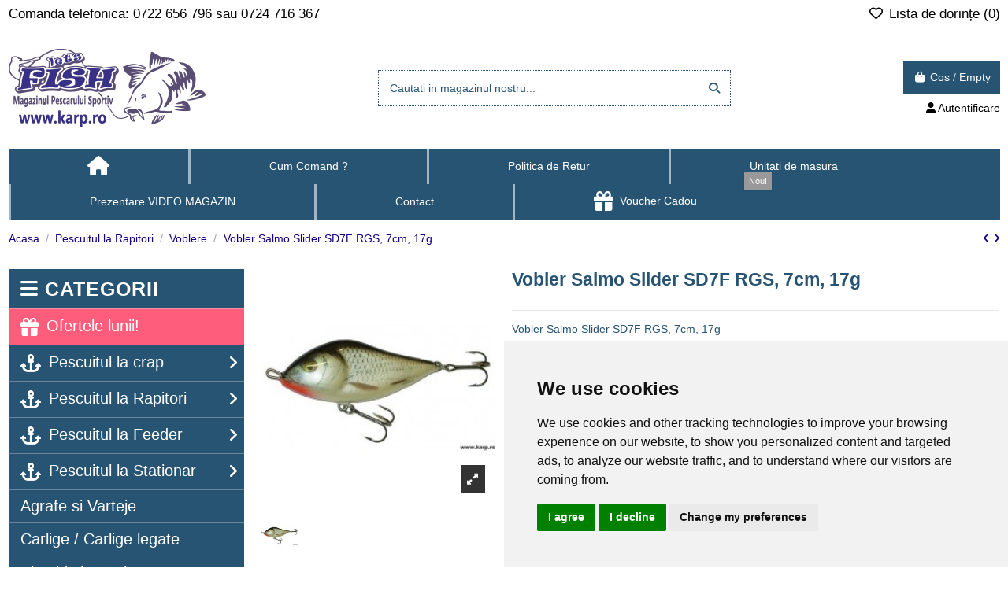

--- FILE ---
content_type: text/html; charset=utf-8
request_url: https://www.karp.ro/voblere/22875-vobler-salmo-slider-sd7f-rgs-7cm-17g.html
body_size: 41301
content:
<!doctype html>
<html lang="ro">

<head>
    
        
  <meta charset="utf-8">


  <meta http-equiv="x-ua-compatible" content="ie=edge">



  


  
  



  <title>Vobler Salmo Slider SD7F RGS, 7cm, 17g</title>
  
    
  
  
    
  
  <meta name="description" content="Vobler Salmo Slider SD7F RGS, 7cm, 17g    Tip SD7F - Plutitor    Lungime: 7 cm    Culoare: RGS    Greutate: 17 gr    Doua ancore nr.4    Adancime: 0,5/0,5 m">
  <meta name="keywords" content="">
    
      <link rel="canonical" href="https://www.karp.ro/voblere/22875-vobler-salmo-slider-sd7f-rgs-7cm-17g.html">    

  
      

  
     <script type="application/ld+json">
 {
   "@context": "https://schema.org",
   "@type": "Organization",
   "name" : "SC KARP SPORT &amp; FISHING SRL",
   "url" : "https://www.karp.ro/"
       ,"logo": {
       "@type": "ImageObject",
       "url":"https://www.karp.ro/img/magazinul-pescarului-sportiv-logo-1574447582.jpg"
     }
    }
</script>

<script type="application/ld+json">
  {
    "@context": "https://schema.org",
    "@type": "WebPage",
    "isPartOf": {
      "@type": "WebSite",
      "url":  "https://www.karp.ro/",
      "name": "SC KARP SPORT &amp; FISHING SRL"
    },
    "name": "Vobler Salmo Slider SD7F RGS, 7cm, 17g",
    "url":  "https://www.karp.ro/voblere/22875-vobler-salmo-slider-sd7f-rgs-7cm-17g.html"
  }
</script>


  <script type="application/ld+json">
    {
      "@context": "https://schema.org",
      "@type": "BreadcrumbList",
      "itemListElement": [
                  {
            "@type": "ListItem",
            "position": 1,
            "name": "Acasa",
            "item": "https://www.karp.ro/"
          },              {
            "@type": "ListItem",
            "position": 2,
            "name": "Pescuitul la Rapitori",
            "item": "https://www.karp.ro/7-pescuitul-la-rapitori"
          },              {
            "@type": "ListItem",
            "position": 3,
            "name": "Voblere",
            "item": "https://www.karp.ro/44-voblere"
          },              {
            "@type": "ListItem",
            "position": 4,
            "name": "Vobler Salmo Slider SD7F RGS, 7cm, 17g",
            "item": "https://www.karp.ro/voblere/22875-vobler-salmo-slider-sd7f-rgs-7cm-17g.html"
          }          ]
    }
  </script>


  

  
    <script type="application/ld+json">
  {
    "@context": "https://schema.org/",
    "@type": "Product",
    "@id": "#product-snippet-id",
    "name": "Vobler Salmo Slider SD7F RGS, 7cm, 17g",
    "description": "Vobler Salmo Slider SD7F RGS, 7cm, 17g    Tip SD7F - Plutitor    Lungime: 7 cm    Culoare: RGS    Greutate: 17 gr    Doua ancore nr.4    Adancime: 0,5/0,5 m",
    "category": "Voblere",
    "image" :"https://www.karp.ro/23642-home_default/vobler-salmo-slider-sd7f-rgs-7cm-17g.jpg",    "sku": "84577167",
    "mpn": "84577167"
    ,"gtin13": "5902730312413"
        ,
    "brand": {
      "@type": "Brand",
      "name": "Salmo"
    }
                ,
    "offers": {
      "@type": "Offer",
      "priceCurrency": "RON",
      "name": "Vobler Salmo Slider SD7F RGS, 7cm, 17g",
      "price": "64",
      "url": "https://www.karp.ro/voblere/22875-vobler-salmo-slider-sd7f-rgs-7cm-17g.html",
      "priceValidUntil": "2026-02-17",
              "image": ["https://www.karp.ro/23642-thickbox_default/vobler-salmo-slider-sd7f-rgs-7cm-17g.jpg"],
            "sku": "84577167",
      "mpn": "84577167",
      "gtin13": "5902730312413",              "availability": "https://schema.org/InStock",
      "seller": {
        "@type": "Organization",
        "name": "SC KARP SPORT &amp; FISHING SRL"
      }
    }
      }
</script>


  
    
  



    <meta property="og:type" content="product">
    <meta property="og:url" content="https://www.karp.ro/voblere/22875-vobler-salmo-slider-sd7f-rgs-7cm-17g.html">
    <meta property="og:title" content="Vobler Salmo Slider SD7F RGS, 7cm, 17g">
    <meta property="og:site_name" content="SC KARP SPORT &amp; FISHING SRL">
    <meta property="og:description" content="Vobler Salmo Slider SD7F RGS, 7cm, 17g    Tip SD7F - Plutitor    Lungime: 7 cm    Culoare: RGS    Greutate: 17 gr    Doua ancore nr.4    Adancime: 0,5/0,5 m">
            <meta property="og:image" content="https://www.karp.ro/23642-thickbox_default/vobler-salmo-slider-sd7f-rgs-7cm-17g.jpg">
        <meta property="og:image:width" content="1100">
        <meta property="og:image:height" content="1422">
    




      <meta name="viewport" content="width=device-width, initial-scale=1">
  




  <link rel="icon" type="image/vnd.microsoft.icon" href="https://www.karp.ro/img/favicon.ico?1574511057">
  <link rel="shortcut icon" type="image/x-icon" href="https://www.karp.ro/img/favicon.ico?1574511057">
    




    <link rel="stylesheet" href="https://www.karp.ro/themes/warehouse/assets/cache/theme-b85e252708.css" type="text/css" media="all">




<link rel="preload" as="font"
      href="https://www.karp.ro/themes/warehouse/assets/css/font-awesome/webfonts/fa-brands-400.woff2"
      type="font/woff2" crossorigin="anonymous">

<link rel="preload" as="font"
      href="https://www.karp.ro/themes/warehouse/assets/css/font-awesome/webfonts/fa-regular-400.woff2"
      type="font/woff2" crossorigin="anonymous">

<link rel="preload" as="font"
      href="https://www.karp.ro/themes/warehouse/assets/css/font-awesome/webfonts/fa-solid-900.woff2"
      type="font/woff2" crossorigin="anonymous">

<link rel="preload" as="font"
      href="https://www.karp.ro/themes/warehouse/assets/css/font-awesome/webfonts/fa-brands-400.woff2"
      type="font/woff2" crossorigin="anonymous">


<link  rel="preload stylesheet"  as="style" href="https://www.karp.ro/themes/warehouse/assets/css/font-awesome/css/font-awesome-preload.css?v=6.7.2"
       type="text/css" crossorigin="anonymous">





  

  <script>
        var IdxrcombtabProductTableConfig = {"es17":true,"showProductPrice":true,"sagrundPreisEnabled":false,"urlAjax":"https:\/\/www.karp.ro\/module\/idxrcombtab\/ajax?ajax=1&token=7b604b6501a969b6c103eb9da41e110a","id_product":22875,"productName":"Vobler Salmo Slider SD7F RGS, 7cm, 17g"};
        var IdxrcombtabProductToolsConfig = {"datalayerIsInstalled":false,"customModalEnabled":false,"es17":true};
        var IdxrcombtabStockModalConfig = {"es17":true,"urlAjax":"https:\/\/www.karp.ro\/module\/idxrcombtab\/ajax?ajax=1&token=7b604b6501a969b6c103eb9da41e110a","id_product":22875,"errorMissingFields":"Please fill all fields","errorMissingLopd":"Please accept privacy policy"};
        var elementorFrontendConfig = {"isEditMode":"","stretchedSectionContainer":"","instagramToken":"","is_rtl":false,"ajax_csfr_token_url":"https:\/\/www.karp.ro\/module\/iqitelementor\/Actions?process=handleCsfrToken&ajax=1"};
        var iqitTheme = {"rm_sticky":"0","rm_breakpoint":0,"op_preloader":"0","cart_style":"floating","cart_confirmation":"modal","h_layout":"1","f_fixed":0,"f_layout":"1","h_absolute":"0","h_sticky":"0","hw_width":"fullwidth","mm_content":"desktop-vertical","hm_submenu_width":"default","h_search_type":"full","pl_lazyload":true,"pl_infinity":false,"pl_rollover":true,"pl_crsl_autoplay":false,"pl_slider_ld":4,"pl_slider_d":3,"pl_slider_t":2,"pl_slider_p":2,"pp_thumbs":"bottom","pp_zoom":"inner","pp_image_layout":"carousel","pp_tabs":"tabha","pl_grid_qty":false};
        var iqitcountdown_days = "d.";
        var iqitextendedproduct = {"speed":"70","hook":"modal"};
        var iqitmegamenu = {"sticky":"false","containerSelector":"#wrapper > .container"};
        var iqitreviews = [];
        var iqitwishlist = {"nbProducts":0};
        var prestashop = {"currency":{"id":1,"name":"Leu rom\u00e2nesc","iso_code":"RON","iso_code_num":"946","sign":"lei"},"customer":{"lastname":null,"firstname":null,"email":null,"birthday":null,"newsletter":null,"newsletter_date_add":null,"optin":null,"website":null,"company":null,"siret":null,"ape":null,"is_logged":false,"gender":{"type":null,"name":null},"addresses":[]},"country":{"id_zone":"1","id_currency":"1","call_prefix":"40","iso_code":"RO","active":"1","contains_states":"1","need_identification_number":"0","need_zip_code":"0","zip_code_format":"NNNNNN","display_tax_label":"1","name":"Rom\u00e2nia","id":36},"language":{"name":"Romana (Romania)","iso_code":"ro","locale":"ro-RO","language_code":"ro-ro","active":"1","is_rtl":"0","date_format_lite":"Y-m-d","date_format_full":"Y-m-d H:i:s","id":1},"page":{"title":"","canonical":"https:\/\/www.karp.ro\/voblere\/22875-vobler-salmo-slider-sd7f-rgs-7cm-17g.html","meta":{"title":"Vobler Salmo Slider SD7F RGS, 7cm, 17g","description":"Vobler Salmo Slider SD7F RGS, 7cm, 17g\u00a0\u00a0\u00a0 Tip SD7F - Plutitor\u00a0\u00a0\u00a0 Lungime: 7 cm\u00a0\u00a0\u00a0 Culoare: RGS\u00a0\u00a0\u00a0 Greutate: 17 gr\u00a0\u00a0\u00a0 Doua ancore nr.4\u00a0\u00a0\u00a0 Adancime: 0,5\/0,5 m","keywords":"","robots":"index"},"page_name":"product","body_classes":{"lang-ro":true,"lang-rtl":false,"country-RO":true,"currency-RON":true,"layout-left-column":true,"page-product":true,"tax-display-enabled":true,"page-customer-account":false,"product-id-22875":true,"product-Vobler Salmo Slider SD7F RGS, 7cm, 17g":true,"product-id-category-44":true,"product-id-manufacturer-91":true,"product-id-supplier-7":true,"product-available-for-order":true},"admin_notifications":[],"password-policy":{"feedbacks":{"0":"Foarte slaba","1":"Slaba","2":"Medie","3":"Puternica","4":"Foarte puternica","Straight rows of keys are easy to guess":"Parolele create prin apasari de taste consecutive sunt usor de ghicit","Short keyboard patterns are easy to guess":"Parolele compuse din sabloane scurte de taste sunt u\u0219or de ghicit","Use a longer keyboard pattern with more turns":"Utilizeaza un sablon mai lung de taste, cu mai multe schimbari","Repeats like \"aaa\" are easy to guess":"Repetari ca \"aaa\" sunt usor de ghicit","Repeats like \"abcabcabc\" are only slightly harder to guess than \"abc\"":"Repetari ca \"abcabcabc\" sunt doar cu putin mai greu de ghicit decat \"abc\"","Sequences like abc or 6543 are easy to guess":"Secvente ca \"abc\" sau \"6543\" sunt prea usor de ghicit","Recent years are easy to guess":"Anii recenti sunt usor de ghicit","Dates are often easy to guess":"Datele sunt adesea usor de ghicit","This is a top-10 common password":"Aceasta parola este una dintre cele mai folosite zece parole","This is a top-100 common password":"Aceasta parola este una dintre cele mai folosite o suta de parole","This is a very common password":"Aceasta este o parola foarte des intalnita","This is similar to a commonly used password":"Aceasta este similara cu o parola folosita in mod obisnuit","A word by itself is easy to guess":"Un cuvant izolat este usor de ghicit","Names and surnames by themselves are easy to guess":"Numele si prenumele izolate sunt usor de ghicit","Common names and surnames are easy to guess":"Prenumele si numele comune sunt usor de ghicit","Use a few words, avoid common phrases":"Foloseste cateva cuvinte evitand expresiile comune","No need for symbols, digits, or uppercase letters":"Nu este nevoie de simboluri, cifre sau majuscule","Avoid repeated words and characters":"Evita caractere sau cuvinte repetate","Avoid sequences":"Evita secventele","Avoid recent years":"Evita anii recenti","Avoid years that are associated with you":"Evita anii care pot fi asociati cu tine","Avoid dates and years that are associated with you":"Evita anii si datele care pot fi asociate cu tine","Capitalization doesn't help very much":"Folosirea majusculelor nu ajut\u0103 foarte mult","All-uppercase is almost as easy to guess as all-lowercase":"Parolele compuse numai din majuscule sunt aproape la fel de usor de ghicit ca cele compuse numai din minuscule","Reversed words aren't much harder to guess":"Cuvintele scrise invers nu sunt cu mult mai greu de ghicit","Predictable substitutions like '@' instead of 'a' don't help very much":"Substituirile previzibile, ca \"@\" \u00een loc de \"a\", nu sunt foarte utile","Add another word or two. Uncommon words are better.":"Adauga inca un cuvant sau doua. Cuvintele neobi\u0219nuite sunt mai bune."}}},"shop":{"name":"SC KARP SPORT & FISHING SRL","logo":"https:\/\/www.karp.ro\/img\/magazinul-pescarului-sportiv-logo-1574447582.jpg","stores_icon":"https:\/\/www.karp.ro\/img\/logo_stores.png","favicon":"https:\/\/www.karp.ro\/img\/favicon.ico"},"core_js_public_path":"\/themes\/","urls":{"base_url":"https:\/\/www.karp.ro\/","current_url":"https:\/\/www.karp.ro\/voblere\/22875-vobler-salmo-slider-sd7f-rgs-7cm-17g.html","shop_domain_url":"https:\/\/www.karp.ro","img_ps_url":"https:\/\/www.karp.ro\/img\/","img_cat_url":"https:\/\/www.karp.ro\/img\/c\/","img_lang_url":"https:\/\/www.karp.ro\/img\/l\/","img_prod_url":"https:\/\/www.karp.ro\/img\/p\/","img_manu_url":"https:\/\/www.karp.ro\/img\/m\/","img_sup_url":"https:\/\/www.karp.ro\/img\/su\/","img_ship_url":"https:\/\/www.karp.ro\/img\/s\/","img_store_url":"https:\/\/www.karp.ro\/img\/st\/","img_col_url":"https:\/\/www.karp.ro\/img\/co\/","img_url":"https:\/\/www.karp.ro\/themes\/warehouse\/assets\/img\/","css_url":"https:\/\/www.karp.ro\/themes\/warehouse\/assets\/css\/","js_url":"https:\/\/www.karp.ro\/themes\/warehouse\/assets\/js\/","pic_url":"https:\/\/www.karp.ro\/upload\/","theme_assets":"https:\/\/www.karp.ro\/themes\/warehouse\/assets\/","theme_dir":"https:\/\/www.karp.ro\/themes\/warehouse\/","pages":{"address":"https:\/\/www.karp.ro\/adresa","addresses":"https:\/\/www.karp.ro\/adrese","authentication":"https:\/\/www.karp.ro\/autentificare","manufacturer":"https:\/\/www.karp.ro\/brands","cart":"https:\/\/www.karp.ro\/cos","category":"https:\/\/www.karp.ro\/index.php?controller=category","cms":"https:\/\/www.karp.ro\/index.php?controller=cms","contact":"https:\/\/www.karp.ro\/contact","discount":"https:\/\/www.karp.ro\/reducere","guest_tracking":"https:\/\/www.karp.ro\/urmarirea-comenzilor-pentru-oaspeti","history":"https:\/\/www.karp.ro\/istoria-comenzilor","identity":"https:\/\/www.karp.ro\/identitate","index":"https:\/\/www.karp.ro\/","my_account":"https:\/\/www.karp.ro\/contul-meu","order_confirmation":"https:\/\/www.karp.ro\/confirmare-comanda","order_detail":"https:\/\/www.karp.ro\/index.php?controller=order-detail","order_follow":"https:\/\/www.karp.ro\/returnari","order":"https:\/\/www.karp.ro\/comanda","order_return":"https:\/\/www.karp.ro\/index.php?controller=order-return","order_slip":"https:\/\/www.karp.ro\/nota-credit","pagenotfound":"https:\/\/www.karp.ro\/pagina-negasita","password":"https:\/\/www.karp.ro\/recuperare-parola","pdf_invoice":"https:\/\/www.karp.ro\/index.php?controller=pdf-invoice","pdf_order_return":"https:\/\/www.karp.ro\/index.php?controller=pdf-order-return","pdf_order_slip":"https:\/\/www.karp.ro\/index.php?controller=pdf-order-slip","prices_drop":"https:\/\/www.karp.ro\/reduceri-de-pret","product":"https:\/\/www.karp.ro\/index.php?controller=product","registration":"https:\/\/www.karp.ro\/index.php?controller=registration","search":"https:\/\/www.karp.ro\/cautare","sitemap":"https:\/\/www.karp.ro\/harta site","stores":"https:\/\/www.karp.ro\/magazine","supplier":"https:\/\/www.karp.ro\/furnizori","new_products":"https:\/\/www.karp.ro\/produse-noi","brands":"https:\/\/www.karp.ro\/brands","register":"https:\/\/www.karp.ro\/index.php?controller=registration","order_login":"https:\/\/www.karp.ro\/comanda?login=1"},"alternative_langs":[],"actions":{"logout":"https:\/\/www.karp.ro\/?mylogout="},"no_picture_image":{"bySize":{"small_default":{"url":"https:\/\/www.karp.ro\/img\/p\/ro-default-small_default.jpg","width":98,"height":127},"cart_default":{"url":"https:\/\/www.karp.ro\/img\/p\/ro-default-cart_default.jpg","width":125,"height":162},"home_default":{"url":"https:\/\/www.karp.ro\/img\/p\/ro-default-home_default.jpg","width":236,"height":305},"large_default":{"url":"https:\/\/www.karp.ro\/img\/p\/ro-default-large_default.jpg","width":381,"height":492},"medium_default":{"url":"https:\/\/www.karp.ro\/img\/p\/ro-default-medium_default.jpg","width":452,"height":584},"thickbox_default":{"url":"https:\/\/www.karp.ro\/img\/p\/ro-default-thickbox_default.jpg","width":1100,"height":1422}},"small":{"url":"https:\/\/www.karp.ro\/img\/p\/ro-default-small_default.jpg","width":98,"height":127},"medium":{"url":"https:\/\/www.karp.ro\/img\/p\/ro-default-large_default.jpg","width":381,"height":492},"large":{"url":"https:\/\/www.karp.ro\/img\/p\/ro-default-thickbox_default.jpg","width":1100,"height":1422},"legend":""}},"configuration":{"display_taxes_label":true,"display_prices_tax_incl":true,"is_catalog":false,"show_prices":true,"opt_in":{"partner":false},"quantity_discount":{"type":"price","label":"Pret unitar"},"voucher_enabled":1,"return_enabled":0},"field_required":[],"breadcrumb":{"links":[{"title":"Acasa","url":"https:\/\/www.karp.ro\/"},{"title":"Pescuitul la Rapitori","url":"https:\/\/www.karp.ro\/7-pescuitul-la-rapitori"},{"title":"Voblere","url":"https:\/\/www.karp.ro\/44-voblere"},{"title":"Vobler Salmo Slider SD7F RGS, 7cm, 17g","url":"https:\/\/www.karp.ro\/voblere\/22875-vobler-salmo-slider-sd7f-rgs-7cm-17g.html"}],"count":4},"link":{"protocol_link":"https:\/\/","protocol_content":"https:\/\/"},"time":1770026397,"static_token":"1fd1ca826dfbc7f1cca16e7046eacdf9","token":"7b604b6501a969b6c103eb9da41e110a","debug":false};
        var psemailsubscription_subscription = "https:\/\/www.karp.ro\/module\/ps_emailsubscription\/subscription";
      </script>



  <script async src="https://www.googletagmanager.com/gtag/js?id=G-H16MGB70N0"></script>
<script>
  window.dataLayer = window.dataLayer || [];
  function gtag(){dataLayer.push(arguments);}
  gtag('js', new Date());
  gtag(
    'config',
    'G-H16MGB70N0',
    {
      'debug_mode':false
      , 'anonymize_ip': true                }
  );
</script>

<script type="text/javascript" data-tag-concierge-scripts>
  window.dataLayer = window.dataLayer || [];
  window.tagConcierge = {
    /*
     * empty cart bug, fixed in PrestaShop 1.7.8.0
     */
    originalXhrOpen: XMLHttpRequest.prototype.open,
    lastPrestashopCartFromResponse: null,
    lastViewedProduct: null,
    prestashopCart: { ...prestashop.cart },
    eventListeners: {},
    mapProductToItem: (product) => {
      return {
        item_id: product.id,
        item_name: product.name,
        price: parseFloat(product.price),
        item_brand: product.brand,
        item_category: product.category,
        item_variant: product.variant,
        quantity: product.minimal_quantity,
      };
    },
    eventBase: () => {
      return {
        event: null,
        ecommerce: {
          currency: prestashop.currency.iso_code,
          items: [],
        }
      };
    },
    getProductsValue: (event) => {
      let value = 0;
      for (let item of event.ecommerce.items) {
        value += item.price * item.quantity;
      }
      return value.toFixed(2);
    },
    on: (event, callback) => {
      if (false === window.tagConcierge.eventListeners.hasOwnProperty(event)) {
        window.tagConcierge.eventListeners[event] = [];
      }

      window.tagConcierge.eventListeners[event].push(callback);
    },
    dispatch: (event, data) => {
      if (false === window.tagConcierge.eventListeners.hasOwnProperty(event)) {
       return;
      }

      window.tagConcierge.eventListeners[event].forEach((callback) => {
        callback(data);
      });
    }
  };

  if ('undefined' === typeof window.tagConcierge.prestashopCart.products) {
      window.tagConcierge.prestashopCart.products = [];
  }

  /*
   * empty cart bug, fixed in PrestaShop 1.7.8.0
   */
  XMLHttpRequest.prototype.open = function () {
    this.addEventListener('load', function () {
      try {
        let response = JSON.parse(this.responseText);
        if (undefined === response.cart) {
          return;
        }
        window.tagConcierge.lastPrestashopCartFromResponse = response.cart;
      } catch (e) {
      }
    });
    window.tagConcierge.originalXhrOpen.apply(this, arguments);
  };
</script>
<!-- Google Tag Manager -->
<script>(function(w,d,s,l,i){w[l]=w[l]||[];w[l].push({'gtm.start':
new Date().getTime(),event:'gtm.js'});var f=d.getElementsByTagName(s)[0],
j=d.createElement(s),dl=l!='dataLayer'?'&l='+l:'';j.async=true;j.src=
'https://www.googletagmanager.com/gtm.js?id='+i+dl;f.parentNode.insertBefore(j,f);
})(window,document,'script','dataLayer','GTM-KBPN6W2');</script>
<!-- End Google Tag Manager --><div id="idxrcombtab-stock-modal">
    <div class="stock-modal-header">
        <span class="stock-modal-close">x</span>
    </div>
    <div class="stock-modal-body">
        <h3 class="text-center">Te vei abona la alertele noastre</h3>
        <hr>
        <div class="text-center">Va vom anunța când produsul este din nou disponibil
        </div>
        <br /><br />
        <div class="query_combination"><strong>Vobler Salmo Slider SD7F RGS, 7cm, 17g <span></span></strong></div>
        <div class="form-group">
            <label class="text-center">
                E-mail:
            </label>
            <input type="text" name="email" class="form-control" value=""
                 />
        </div>
        <div class="form-group">
            <label class="text-center">
                Nume:
            </label>
            <input type="text" name="name" class="form-control" value=""
                 />
        </div>
        <div class="checkbox">
            <label class="form-check-label">
                <input type="checkbox" name="lopd" class="form-check-input" />
                <a class="aprivacy" href="https://www.karp.ro/content/3-termeni-si-conditii"
                    target="_blank">*&nbsp;Sunt de acord cu politicile de confidentialitate</a></label>
            <p id='combTabLegalText'>Sunt de acord cu termenii și condițiile și politica de confidențialitate GDPR</p>
        </div>
        <div id="result">

        </div>
        <div class="buttons">
            <a class="btn btn-success stock-modal-subscribe">Da, abonati-va</a>
            <a class="stock-modal-close btn btn-default">Anulare</a>
        </div>
    </div>
</div><meta name="idx" content="PSIDSHOP2026-AIX69647872636f6d62746162-AIX69647872636f6d62746162">



    
            <meta property="product:pretax_price:amount" content="52.892562">
        <meta property="product:pretax_price:currency" content="RON">
        <meta property="product:price:amount" content="64">
        <meta property="product:price:currency" content="RON">
        
    

    </head>

<body id="product" class="lang-ro country-ro currency-ron layout-left-column page-product tax-display-enabled product-id-22875 product-vobler-salmo-slider-sd7f-rgs--7cm--17g product-id-category-44 product-id-manufacturer-91 product-id-supplier-7 product-available-for-order body-desktop-header-style-w-1">


    




    


<main id="main-page-content"  >
    
            

    <header id="header" class="desktop-header-style-w-1">
        
            
  <div class="header-banner">
    
  </div>




            <div class="container">
        <nav class="header-nav">
    
        <div class="row justify-content-between">
            <div class="col col-auto col-md left-nav">
                                            <div class="block-iqitlinksmanager block-iqitlinksmanager-2 block-links-inline d-inline-block">
            <ul>
                                                            <li>
                            <a
                                    href=""
                                                                                                    >
                                Comanda telefonica: 0722 656 796 sau 0724 716 367
                            </a>
                        </li>
                                                </ul>
        </div>
    
            </div>
            <div class="col col-auto center-nav text-center">
                
             </div>
            <div class="col col-auto col-md right-nav text-right">
                <div class="d-inline-block">
    <a href="//www.karp.ro/module/iqitwishlist/view">
        <i class="fa fa-heart-o fa-fw" aria-hidden="true"></i> Lista de dorințe (<span
                id="iqitwishlist-nb"></span>)
    </a>
</div>

             </div>
        </div>

                        </nav>
            </div>
        



<div id="desktop-header" class="desktop-header-style-1">
    
            
<div class="header-top">
    <div id="desktop-header-container" class="container">
        <div class="row align-items-center">
                            <div class="col col-auto col-header-left">
                    <div id="desktop_logo">
                        
  <a href="https://www.karp.ro/">
    <img class="logo img-fluid"
         src="https://www.karp.ro/img/magazinul-pescarului-sportiv-logo-1574447582.jpg"
                  alt="SC KARP SPORT &amp; FISHING SRL"
         width="250"
         height="100"
    >
  </a>

                    </div>
                    
                </div>
                <div class="col col-header-center">
                                        <!-- Block search module TOP -->

<!-- Block search module TOP -->
<div id="search_widget" class="search-widget" data-search-controller-url="https://www.karp.ro/module/iqitsearch/searchiqit">
    <form method="get" action="https://www.karp.ro/module/iqitsearch/searchiqit">
        <div class="input-group">
            <input type="text" name="s" value="" data-all-text="Afisati toate rezultatele"
                   data-blog-text="Blog post"
                   data-product-text="Product"
                   data-brands-text="Marca"
                   autocomplete="off" autocorrect="off" autocapitalize="off" spellcheck="false"
                   placeholder="Cautati in magazinul nostru..." class="form-control form-search-control" />
            <button type="submit" class="search-btn" aria-label="Cautati in magazinul nostru...">
                <i class="fa fa-search"></i>
            </button>
        </div>
    </form>
</div>
<!-- /Block search module TOP -->

<!-- /Block search module TOP -->


                    
                </div>
                        <div class="col col-auto col-header-right text-right">
                                    <div id="ps-shoppingcart-wrapper">
    <div id="ps-shoppingcart"
         class="header-cart-default ps-shoppingcart dropdown">
         <div id="blockcart" class="blockcart cart-preview"
         data-refresh-url="//www.karp.ro/module/ps_shoppingcart/ajax">
        <a id="cart-toogle" class="cart-toogle header-btn header-cart-btn" data-bs-toggle="dropdown" data-bs-display="static" data-bs-auto-close="outside">
            <i class="fa fa-shopping-bag fa-fw icon" aria-hidden="true"><span class="cart-products-count-btn  d-none">0</span></i>
            <span class="info-wrapper">
            <span class="title">Cos</span>
            <span class="cart-toggle-details">
            <span class="text-faded cart-separator"> / </span>
                            Empty
                        </span>
            </span>
        </a>
        <div id="_desktop_blockcart-content" class="dropdown-menu-custom dropdown-menu">
    <div id="blockcart-content" class="blockcart-content">
        <div class="cart-title">
            <div class="w-100 d-flex align-items-center justify-content-between">
                <span class="modal-title flex-grow-1 text-truncate">Cosul de cumparaturi</span>
                <button type="button" id="js-cart-close" class="close flex-shrink-0 ms-2">
                    <span>×</span>
                </button>
             </div>     <hr>
        </div>

                    <span class="no-items">Nu mai sunt produse in cosul tau</span>
            </div>
</div> </div>




    </div>
</div>                
                <div id="user_info">
            <a
                href="https://www.karp.ro/autentificare?back=https%3A%2F%2Fwww.karp.ro%2Fvoblere%2F22875-vobler-salmo-slider-sd7f-rgs-7cm-17g.html"
                title="Conecteaza-te la contul de client"
                rel="nofollow"
        ><i class="fa fa-user" aria-hidden="true"></i>
            <span>Autentificare</span>
        </a>
    </div>
                
            </div>
            <div class="col-12">
                <div class="row">
                    
                </div>
            </div>
        </div>
    </div>
</div>
<div class="container iqit-megamenu-container"><div id="iqitmegamenu-wrapper" class="iqitmegamenu-wrapper iqitmegamenu-all">
	<div class="container container-iqitmegamenu">
		<div id="iqitmegamenu-horizontal" class="iqitmegamenu  clearfix" role="navigation">

						
			<nav id="cbp-hrmenu" class="cbp-hrmenu cbp-horizontal cbp-hrsub-narrow">
				<ul>
											<li id="cbp-hrmenu-tab-7"
							class="cbp-hrmenu-tab cbp-hrmenu-tab-7 cbp-onlyicon ">
							<a href="https://www.karp.ro/" class="nav-link" 
										>
										

										<span class="cbp-tab-title"> <i
												class="icon fa fa-home cbp-mainlink-icon"></i>
											</span>
																			</a>
																</li>
												<li id="cbp-hrmenu-tab-8"
							class="cbp-hrmenu-tab cbp-hrmenu-tab-8 ">
							<a href="https://www.karp.ro/content/5-cum-comand" class="nav-link" 
										>
										

										<span class="cbp-tab-title">
											Cum Comand ?</span>
																			</a>
																</li>
												<li id="cbp-hrmenu-tab-3"
							class="cbp-hrmenu-tab cbp-hrmenu-tab-3 ">
							<a href="https://www.karp.ro/content/11-politica-de-retur" class="nav-link" 
										>
										

										<span class="cbp-tab-title">
											Politica de Retur</span>
																			</a>
																</li>
												<li id="cbp-hrmenu-tab-5"
							class="cbp-hrmenu-tab cbp-hrmenu-tab-5 ">
							<a href="https://www.karp.ro/content/2-unitati-de-masura" class="nav-link" 
										>
										

										<span class="cbp-tab-title">
											 Unitati de masura</span>
																			</a>
																</li>
												<li id="cbp-hrmenu-tab-6"
							class="cbp-hrmenu-tab cbp-hrmenu-tab-6 ">
							<a href="https://www.karp.ro/content/13-prezentare-video-karpro" class="nav-link" 
										>
										

										<span class="cbp-tab-title">
											 Prezentare VIDEO MAGAZIN</span>
																			</a>
																</li>
												<li id="cbp-hrmenu-tab-25"
							class="cbp-hrmenu-tab cbp-hrmenu-tab-25 ">
							<a href="https://karp.ro/contact" class="nav-link" 
										>
										

										<span class="cbp-tab-title">
											Contact</span>
																			</a>
																</li>
												<li id="cbp-hrmenu-tab-26"
							class="cbp-hrmenu-tab cbp-hrmenu-tab-26 ">
							<a href="https://www.karp.ro/949-voucher-cadou-pentru-cei-dragi" class="nav-link" 
										>
										

										<span class="cbp-tab-title"> <i
												class="icon fa fa-gift cbp-mainlink-icon"></i>
											Voucher Cadou</span>
										<span
												class="label cbp-legend cbp-legend-main"> Nou!
										</span>									</a>
																</li>
											</ul>
				</nav>
			</div>
		</div>
		<div id="sticky-cart-wrapper"></div>
	</div>

		<div id="_desktop_iqitmegamenu-mobile">
		<div id="iqitmegamenu-mobile"
			class="mobile-menu js-mobile-menu  h-100  d-flex flex-column">

			<div class="mm-panel__header  mobile-menu__header-wrapper px-2 py-2">
				<div class="mobile-menu__header js-mobile-menu__header">

					<button type="button" class="mobile-menu__back-btn js-mobile-menu__back-btn btn">
						<span aria-hidden="true" class="fa fa-angle-left  align-middle mr-4"></span>
						<span class="mobile-menu__title js-mobile-menu__title paragraph-p1 align-middle"></span>
					</button>
					
				</div>
				<button type="button" class="btn btn-icon mobile-menu__close js-mobile-menu__close" aria-label="Close"
					data-toggle="dropdown">
					<span aria-hidden="true" class="fa fa-times"></span>
				</button>
			</div>

			<div class="position-relative mobile-menu__content flex-grow-1 mx-c16 my-c24 ">
				<ul
					class="position-absolute h-100  w-100  m-0 mm-panel__scroller mobile-menu__scroller px-4 py-4">
					<li class="mobile-menu__above-content"></li>
						
		
																	<li
										class="d-flex align-items-center mobile-menu__tab mobile-menu__tab--id-28  js-mobile-menu__tab">
										<a class="flex-fill mobile-menu__link  												
											 
																				" href="https://www.karp.ro/reduceri-de-pret"  >
											 
												<i class="icon fa fa-gift mobile-menu__tab-icon"></i>
																						
											
										<span class="js-mobile-menu__tab-title ">Ofertele lunii!</span>

																					</a>
										
										
																														</li>
																	<li
										class="d-flex align-items-center mobile-menu__tab mobile-menu__tab--id-24  mobile-menu__tab--has-submenu js-mobile-menu__tab--has-submenu js-mobile-menu__tab">
										<a class="flex-fill mobile-menu__link  												
											js-mobile-menu__link--has-submenu 
																				" href="https://www.karp.ro/6-pescuitul-la-crap"  >
											 
												<i class="icon fa fa-anchor mobile-menu__tab-icon"></i>
																						
											
										<span class="js-mobile-menu__tab-title ">Pescuitul la crap</span>

																					</a>
																					<span class="mobile-menu__arrow js-mobile-menu__link--has-submenu">
												<i class="fa fa-angle-right expand-icon" aria-hidden="true"></i>
											</span>
										
										
																							<div class="mobile-menu__submenu mobile-menu__submenu--panel px-4 py-4 js-mobile-menu__submenu">
																											




    <div class="mobile-menu__row  mobile-menu__row--id-1">

            

                                    




        <div
            class="mobile-menu__column mobile-menu__column--id-2">
                
            
            
                
                                                                                                        <div class="cbp-category-link-w mobile-menu__column-categories">
                                    <a href="https://www.karp.ro/14-lansete-crap" class="mobile-menu__column-title">Lansete crap</a>
                                                                                                        </div>

                                                                                                                <div class="cbp-category-link-w mobile-menu__column-categories">
                                    <a href="https://www.karp.ro/15-mulinete-crap" class="mobile-menu__column-title">Mulinete crap</a>
                                                                                                        </div>

                                                                                                                <div class="cbp-category-link-w mobile-menu__column-categories">
                                    <a href="https://www.karp.ro/17-fire-crap" class="mobile-menu__column-title">Fire crap</a>
                                                                                                        </div>

                                                                                                                <div class="cbp-category-link-w mobile-menu__column-categories">
                                    <a href="https://www.karp.ro/25-accesorii-monturi-crap" class="mobile-menu__column-title">Accesorii monturi crap</a>
                                                                                                        </div>

                                                                                                                <div class="cbp-category-link-w mobile-menu__column-categories">
                                    <a href="https://www.karp.ro/111-nadire-si-marcare" class="mobile-menu__column-title">Nadire si Marcare</a>
                                                                                                        </div>

                                                                                                                <div class="cbp-category-link-w mobile-menu__column-categories">
                                    <a href="https://www.karp.ro/113-diverse-crap" class="mobile-menu__column-title">Diverse crap</a>
                                                                                                        </div>

                                                                                                                <div class="cbp-category-link-w mobile-menu__column-categories">
                                    <a href="https://www.karp.ro/24-avertizori-si-semnalizatori" class="mobile-menu__column-title">Avertizori si semnalizatori</a>
                                                                                                        </div>

                                                    
                                    
            
        

        
                </div>                    
        </div>																									</div>
																														</li>
																	<li
										class="d-flex align-items-center mobile-menu__tab mobile-menu__tab--id-9  mobile-menu__tab--has-submenu js-mobile-menu__tab--has-submenu js-mobile-menu__tab">
										<a class="flex-fill mobile-menu__link  												
											js-mobile-menu__link--has-submenu 
																				" href="https://www.karp.ro/7-pescuitul-la-rapitori"  >
											 
												<i class="icon fa fa-anchor mobile-menu__tab-icon"></i>
																						
											
										<span class="js-mobile-menu__tab-title ">Pescuitul la Rapitori</span>

																					</a>
																					<span class="mobile-menu__arrow js-mobile-menu__link--has-submenu">
												<i class="fa fa-angle-right expand-icon" aria-hidden="true"></i>
											</span>
										
										
																							<div class="mobile-menu__submenu mobile-menu__submenu--panel px-4 py-4 js-mobile-menu__submenu">
																											




    <div class="mobile-menu__row  mobile-menu__row--id-1">

            

                                    




        <div
            class="mobile-menu__column mobile-menu__column--id-2">
                
            
            
                
                                                                                                        <div class="cbp-category-link-w mobile-menu__column-categories">
                                    <a href="https://www.karp.ro/31-lansete-rapitori" class="mobile-menu__column-title">Lansete rapitori</a>
                                                                                                        </div>

                                                                                                                <div class="cbp-category-link-w mobile-menu__column-categories">
                                    <a href="https://www.karp.ro/32-mulinete-rapitori" class="mobile-menu__column-title">Mulinete rapitori</a>
                                                                                                        </div>

                                                                                                                <div class="cbp-category-link-w mobile-menu__column-categories">
                                    <a href="https://www.karp.ro/35-carlige-jig-si-ancore" class="mobile-menu__column-title">Carlige jig si ancore</a>
                                                                                                        </div>

                                                                                                                <div class="cbp-category-link-w mobile-menu__column-categories">
                                    <a href="https://www.karp.ro/36-fire-rapitori" class="mobile-menu__column-title">Fire rapitori</a>
                                                                                                        </div>

                                                                                                                <div class="cbp-category-link-w mobile-menu__column-categories">
                                    <a href="https://www.karp.ro/38-linguri" class="mobile-menu__column-title">Linguri</a>
                                                                                                        </div>

                                                                                                                <div class="cbp-category-link-w mobile-menu__column-categories">
                                    <a href="https://www.karp.ro/39-naluci" class="mobile-menu__column-title">Naluci</a>
                                                                                                        </div>

                                                                                                                <div class="cbp-category-link-w mobile-menu__column-categories">
                                    <a href="https://www.karp.ro/42-plastice-moi" class="mobile-menu__column-title">Plastice moi</a>
                                                                                                        </div>

                                                                                                                <div class="cbp-category-link-w mobile-menu__column-categories">
                                    <a href="https://www.karp.ro/44-voblere" class="mobile-menu__column-title">Voblere</a>
                                                                                                        </div>

                                                                                                                <div class="cbp-category-link-w mobile-menu__column-categories">
                                    <a href="https://www.karp.ro/45-diverse-rapitori" class="mobile-menu__column-title">Diverse rapitori</a>
                                                                                                        </div>

                                                    
                                    
            
        

        
                </div>                    
        </div>																									</div>
																														</li>
																	<li
										class="d-flex align-items-center mobile-menu__tab mobile-menu__tab--id-23  mobile-menu__tab--has-submenu js-mobile-menu__tab--has-submenu js-mobile-menu__tab">
										<a class="flex-fill mobile-menu__link  												
											js-mobile-menu__link--has-submenu 
																				" href="https://www.karp.ro/611-pescuitul-la-feeder"  >
											 
												<i class="icon fa fa-anchor mobile-menu__tab-icon"></i>
																						
											
										<span class="js-mobile-menu__tab-title ">Pescuitul la Feeder</span>

																					</a>
																					<span class="mobile-menu__arrow js-mobile-menu__link--has-submenu">
												<i class="fa fa-angle-right expand-icon" aria-hidden="true"></i>
											</span>
										
										
																							<div class="mobile-menu__submenu mobile-menu__submenu--panel px-4 py-4 js-mobile-menu__submenu">
																											




    <div class="mobile-menu__row  mobile-menu__row--id-1">

            

                                    




        <div
            class="mobile-menu__column mobile-menu__column--id-2">
                
            
            
                
                                                                                                        <div class="cbp-category-link-w mobile-menu__column-categories">
                                    <a href="https://www.karp.ro/612-lansete-feeder" class="mobile-menu__column-title">Lansete feeder</a>
                                                                                                        </div>

                                                                                                                <div class="cbp-category-link-w mobile-menu__column-categories">
                                    <a href="https://www.karp.ro/623-mulinete-feeder" class="mobile-menu__column-title">Mulinete feeder</a>
                                                                                                        </div>

                                                                                                                <div class="cbp-category-link-w mobile-menu__column-categories">
                                    <a href="https://www.karp.ro/687-fire-feeder" class="mobile-menu__column-title">Fire feeder</a>
                                                                                                        </div>

                                                                                                                <div class="cbp-category-link-w mobile-menu__column-categories">
                                    <a href="https://www.karp.ro/689-accesorii-feeder" class="mobile-menu__column-title">Accesorii feeder</a>
                                                                                                        </div>

                                                    
                                    
            
        

        
                </div>                    
        </div>																									</div>
																														</li>
																	<li
										class="d-flex align-items-center mobile-menu__tab mobile-menu__tab--id-11  mobile-menu__tab--has-submenu js-mobile-menu__tab--has-submenu js-mobile-menu__tab">
										<a class="flex-fill mobile-menu__link  												
											js-mobile-menu__link--has-submenu 
																				" href="https://www.karp.ro/8-pescuitul-la-stationar"  >
											 
												<i class="icon fa fa-anchor mobile-menu__tab-icon"></i>
																						
											
										<span class="js-mobile-menu__tab-title ">Pescuitul la Stationar</span>

																					</a>
																					<span class="mobile-menu__arrow js-mobile-menu__link--has-submenu">
												<i class="fa fa-angle-right expand-icon" aria-hidden="true"></i>
											</span>
										
										
																							<div class="mobile-menu__submenu mobile-menu__submenu--panel px-4 py-4 js-mobile-menu__submenu">
																											




    <div class="mobile-menu__row  mobile-menu__row--id-1">

            

                                    




        <div
            class="mobile-menu__column mobile-menu__column--id-2">
                
            
            
                
                                                                                                        <div class="cbp-category-link-w mobile-menu__column-categories">
                                    <a href="https://www.karp.ro/47-vergi-si-undite" class="mobile-menu__column-title">Vergi si Undite</a>
                                                                                                        </div>

                                                                                                                <div class="cbp-category-link-w mobile-menu__column-categories">
                                    <a href="https://www.karp.ro/48-fire-stationar" class="mobile-menu__column-title">Fire stationar</a>
                                                                                                        </div>

                                                                                                                <div class="cbp-category-link-w mobile-menu__column-categories">
                                    <a href="https://www.karp.ro/49-lansete-stationar" class="mobile-menu__column-title">Lansete stationar</a>
                                                                                                        </div>

                                                                                                                <div class="cbp-category-link-w mobile-menu__column-categories">
                                    <a href="https://www.karp.ro/59-accesorii-stationar" class="mobile-menu__column-title">Accesorii stationar</a>
                                                                                                        </div>

                                                                                                                <div class="cbp-category-link-w mobile-menu__column-categories">
                                    <a href="https://www.karp.ro/46-mulinete-stationar" class="mobile-menu__column-title">Mulinete stationar</a>
                                                                                                        </div>

                                                                                                                <div class="cbp-category-link-w mobile-menu__column-categories">
                                    <a href="https://www.karp.ro/52-linii-plute-si-monturi" class="mobile-menu__column-title">Linii plute si monturi</a>
                                                                                                        </div>

                                                    
                                    
            
        

        
                </div>                    
        </div>																									</div>
																														</li>
																	<li
										class="d-flex align-items-center mobile-menu__tab mobile-menu__tab--id-12  js-mobile-menu__tab">
										<a class="flex-fill mobile-menu__link  												
											 
																				" href="https://www.karp.ro/103-agrafe-si-varteje"  >
																						
											
										<span class="js-mobile-menu__tab-title ">Agrafe si Varteje</span>

																					</a>
										
										
																														</li>
																	<li
										class="d-flex align-items-center mobile-menu__tab mobile-menu__tab--id-13  js-mobile-menu__tab">
										<a class="flex-fill mobile-menu__link  												
											 
																				" href="https://www.karp.ro/109-carlige-si-carlige-legate"  >
																						
											
										<span class="js-mobile-menu__tab-title ">Carlige / Carlige legate</span>

																					</a>
										
										
																														</li>
																	<li
										class="d-flex align-items-center mobile-menu__tab mobile-menu__tab--id-14  js-mobile-menu__tab">
										<a class="flex-fill mobile-menu__link  												
											 
																				" href="https://www.karp.ro/110-plumbi-si-momitoare"  >
																						
											
										<span class="js-mobile-menu__tab-title ">Plumbi si Momitoare</span>

																					</a>
										
										
																														</li>
																	<li
										class="d-flex align-items-center mobile-menu__tab mobile-menu__tab--id-15  js-mobile-menu__tab">
										<a class="flex-fill mobile-menu__link  												
											 
																				" href="https://www.karp.ro/16-suporti-si-rod-pod-uri"  >
																						
											
										<span class="js-mobile-menu__tab-title ">Suporti si rod pod-uri</span>

																					</a>
										
										
																														</li>
																	<li
										class="d-flex align-items-center mobile-menu__tab mobile-menu__tab--id-16  js-mobile-menu__tab">
										<a class="flex-fill mobile-menu__link  												
											 
																				" href="https://www.karp.ro/28-mincioguri-si-saltele"  >
																						
											
										<span class="js-mobile-menu__tab-title ">Mincioguri, Saltele si Saci</span>

																					</a>
										
										
																														</li>
																	<li
										class="d-flex align-items-center mobile-menu__tab mobile-menu__tab--id-10  mobile-menu__tab--has-submenu js-mobile-menu__tab--has-submenu js-mobile-menu__tab">
										<a class="flex-fill mobile-menu__link  												
											js-mobile-menu__link--has-submenu 
																				" href="https://www.karp.ro/19-nada-si-momeli"  >
																						
											
										<span class="js-mobile-menu__tab-title ">Nada si Momeli</span>

																					</a>
																					<span class="mobile-menu__arrow js-mobile-menu__link--has-submenu">
												<i class="fa fa-angle-right expand-icon" aria-hidden="true"></i>
											</span>
										
										
																							<div class="mobile-menu__submenu mobile-menu__submenu--panel px-4 py-4 js-mobile-menu__submenu">
																											




    <div class="mobile-menu__row  mobile-menu__row--id-1">

            

                                    




        <div
            class="mobile-menu__column mobile-menu__column--id-2">
                
            
            
                
                                                                                                        <div class="cbp-category-link-w mobile-menu__column-categories">
                                    <a href="https://www.karp.ro/95-arome-si-aditivi" class="mobile-menu__column-title">Arome si aditivi</a>
                                                                                                        </div>

                                                                                                                <div class="cbp-category-link-w mobile-menu__column-categories">
                                    <a href="https://www.karp.ro/96-boilies-dip-si-pasta" class="mobile-menu__column-title">Boilies dip si pasta</a>
                                                                                                        </div>

                                                                                                                <div class="cbp-category-link-w mobile-menu__column-categories">
                                    <a href="https://www.karp.ro/98-boilies-pop-up-wafters" class="mobile-menu__column-title">Boilies Pop-Up / Wafters</a>
                                                                                                        </div>

                                                                                                                <div class="cbp-category-link-w mobile-menu__column-categories">
                                    <a href="https://www.karp.ro/99-nada" class="mobile-menu__column-title">Nada</a>
                                                                                                        </div>

                                                                                                                <div class="cbp-category-link-w mobile-menu__column-categories">
                                    <a href="https://www.karp.ro/100-pelete" class="mobile-menu__column-title">Pelete</a>
                                                                                                        </div>

                                                                                                                <div class="cbp-category-link-w mobile-menu__column-categories">
                                    <a href="https://www.karp.ro/101-mixuri-si-seminte" class="mobile-menu__column-title">Mixuri si Seminte</a>
                                                                                                        </div>

                                                                                                                <div class="cbp-category-link-w mobile-menu__column-categories">
                                    <a href="https://www.karp.ro/112-momeli-artificiale" class="mobile-menu__column-title">Momeli artificiale</a>
                                                                                                        </div>

                                                                                                                <div class="cbp-category-link-w mobile-menu__column-categories">
                                    <a href="https://www.karp.ro/945-momeala-vie" class="mobile-menu__column-title">Momeala vie</a>
                                                                                                        </div>

                                                    
                                    
            
        

        
                </div>                    
        </div>																									</div>
																														</li>
																	<li
										class="d-flex align-items-center mobile-menu__tab mobile-menu__tab--id-17  mobile-menu__tab--has-submenu js-mobile-menu__tab--has-submenu js-mobile-menu__tab">
										<a class="flex-fill mobile-menu__link  												
											js-mobile-menu__link--has-submenu 
																				" href="https://www.karp.ro/10-camping-si-campare"  >
																						
											
										<span class="js-mobile-menu__tab-title ">Camping si campare</span>

																					</a>
																					<span class="mobile-menu__arrow js-mobile-menu__link--has-submenu">
												<i class="fa fa-angle-right expand-icon" aria-hidden="true"></i>
											</span>
										
										
																							<div class="mobile-menu__submenu mobile-menu__submenu--panel px-4 py-4 js-mobile-menu__submenu">
																											




    <div class="mobile-menu__row  mobile-menu__row--id-1">

            

                                    




        <div
            class="mobile-menu__column mobile-menu__column--id-2">
                
            
            
                
                                                                                                        <div class="cbp-category-link-w mobile-menu__column-categories">
                                    <a href="https://www.karp.ro/62-corturi-si-umbrele" class="mobile-menu__column-title">Corturi si umbrele</a>
                                                                                                        </div>

                                                                                                                <div class="cbp-category-link-w mobile-menu__column-categories">
                                    <a href="https://www.karp.ro/63-genti-picnic-lazi-frigorifice" class="mobile-menu__column-title">Genti picnic / Lazi frigorifice</a>
                                                                                                        </div>

                                                                                                                <div class="cbp-category-link-w mobile-menu__column-categories">
                                    <a href="https://www.karp.ro/65-paturi-si-scaune" class="mobile-menu__column-title">Paturi si scaune</a>
                                                                                                        </div>

                                                                                                                <div class="cbp-category-link-w mobile-menu__column-categories">
                                    <a href="https://www.karp.ro/66-saci-de-dormit" class="mobile-menu__column-title">Saci de dormit</a>
                                                                                                        </div>

                                                                                                                <div class="cbp-category-link-w mobile-menu__column-categories">
                                    <a href="https://www.karp.ro/67-diverse-camping" class="mobile-menu__column-title">Diverse camping</a>
                                                                                                        </div>

                                                                                                                <div class="cbp-category-link-w mobile-menu__column-categories">
                                    <a href="https://www.karp.ro/61-aragazuri-si-incalzitoare" class="mobile-menu__column-title">Aragazuri si incalzitoare</a>
                                                                                                        </div>

                                                                                                                <div class="cbp-category-link-w mobile-menu__column-categories">
                                    <a href="https://www.karp.ro/64-lanterne-si-baterii" class="mobile-menu__column-title">Lanterne si baterii</a>
                                                                                                        </div>

                                                                                                        
                                    
            
        

        
                </div>                    
        </div>																									</div>
																														</li>
																	<li
										class="d-flex align-items-center mobile-menu__tab mobile-menu__tab--id-18  mobile-menu__tab--has-submenu js-mobile-menu__tab--has-submenu js-mobile-menu__tab">
										<a class="flex-fill mobile-menu__link  												
											js-mobile-menu__link--has-submenu 
																				" href="https://www.karp.ro/11-haine-si-accesorii"  >
																						
											
										<span class="js-mobile-menu__tab-title ">Haine si Accesorii</span>

																					</a>
																					<span class="mobile-menu__arrow js-mobile-menu__link--has-submenu">
												<i class="fa fa-angle-right expand-icon" aria-hidden="true"></i>
											</span>
										
										
																							<div class="mobile-menu__submenu mobile-menu__submenu--panel px-4 py-4 js-mobile-menu__submenu">
																											




    <div class="mobile-menu__row  mobile-menu__row--id-1">

            

                                    




        <div
            class="mobile-menu__column mobile-menu__column--id-2">
                
            
            
                
                                                                                                        <div class="cbp-category-link-w mobile-menu__column-categories">
                                    <a href="https://www.karp.ro/75-incaltaminte" class="mobile-menu__column-title">Incaltaminte</a>
                                                                                                        </div>

                                                                                                                <div class="cbp-category-link-w mobile-menu__column-categories">
                                    <a href="https://www.karp.ro/76-ciorapi-si-parazapezi" class="mobile-menu__column-title">Ciorapi si parazapezi</a>
                                                                                                        </div>

                                                                                                                                                                    <div class="cbp-category-link-w mobile-menu__column-categories">
                                    <a href="https://www.karp.ro/78-costume-si-pelerine" class="mobile-menu__column-title">Costume si Pelerine</a>
                                                                                                        </div>

                                                                                                                <div class="cbp-category-link-w mobile-menu__column-categories">
                                    <a href="https://www.karp.ro/79-sepci-caciuli-si-cagule" class="mobile-menu__column-title">Sepci Caciuli si Cagule</a>
                                                                                                        </div>

                                                                                                                <div class="cbp-category-link-w mobile-menu__column-categories">
                                    <a href="https://www.karp.ro/80-geci-si-jachete" class="mobile-menu__column-title">Geci si Jachete</a>
                                                                                                        </div>

                                                                                                                <div class="cbp-category-link-w mobile-menu__column-categories">
                                    <a href="https://www.karp.ro/81-veste-si-tricouri" class="mobile-menu__column-title">Veste si tricouri</a>
                                                                                                        </div>

                                                                                                                <div class="cbp-category-link-w mobile-menu__column-categories">
                                    <a href="https://www.karp.ro/82-manusi" class="mobile-menu__column-title">Manusi</a>
                                                                                                        </div>

                                                                                                                <div class="cbp-category-link-w mobile-menu__column-categories">
                                    <a href="https://www.karp.ro/83-pantaloni" class="mobile-menu__column-title">Pantaloni</a>
                                                                                                        </div>

                                                                                                                <div class="cbp-category-link-w mobile-menu__column-categories">
                                    <a href="https://www.karp.ro/925-hanorace-si-pulovere" class="mobile-menu__column-title">Hanorace si pulovere</a>
                                                                                                        </div>

                                                                                                                <div class="cbp-category-link-w mobile-menu__column-categories">
                                    <a href="https://www.karp.ro/41-diverse-accesorii" class="mobile-menu__column-title">Diverse accesorii</a>
                                                                                                        </div>

                                                    
                                    
            
        

        
                </div>                    
        </div>																									</div>
																														</li>
																	<li
										class="d-flex align-items-center mobile-menu__tab mobile-menu__tab--id-19  mobile-menu__tab--has-submenu js-mobile-menu__tab--has-submenu js-mobile-menu__tab">
										<a class="flex-fill mobile-menu__link  												
											js-mobile-menu__link--has-submenu 
																				" href="https://www.karp.ro/21-genti-huse-si-cutii"  >
																						
											
										<span class="js-mobile-menu__tab-title ">Genti, Huse si Cutii</span>

																					</a>
																					<span class="mobile-menu__arrow js-mobile-menu__link--has-submenu">
												<i class="fa fa-angle-right expand-icon" aria-hidden="true"></i>
											</span>
										
										
																							<div class="mobile-menu__submenu mobile-menu__submenu--panel px-4 py-4 js-mobile-menu__submenu">
																											




    <div class="mobile-menu__row  mobile-menu__row--id-1">

            

                                    




        <div
            class="mobile-menu__column mobile-menu__column--id-2">
                
            
            
                
                                                                                                        <div class="cbp-category-link-w mobile-menu__column-categories">
                                    <a href="https://www.karp.ro/68-cutii" class="mobile-menu__column-title">Cutii</a>
                                                                                                        </div>

                                                                                                                <div class="cbp-category-link-w mobile-menu__column-categories">
                                    <a href="https://www.karp.ro/69-genti-si-borsete" class="mobile-menu__column-title">Genti si borsete</a>
                                                                                                        </div>

                                                                                                                <div class="cbp-category-link-w mobile-menu__column-categories">
                                    <a href="https://www.karp.ro/70-huse-bete-si-mulinete" class="mobile-menu__column-title">Huse bete si mulinete</a>
                                                                                                        </div>

                                                                                                                <div class="cbp-category-link-w mobile-menu__column-categories">
                                    <a href="https://www.karp.ro/72-portofele-si-penare" class="mobile-menu__column-title">Portofele si penare</a>
                                                                                                        </div>

                                                                                                                <div class="cbp-category-link-w mobile-menu__column-categories">
                                    <a href="https://www.karp.ro/73-rucsaci" class="mobile-menu__column-title">Rucsaci</a>
                                                                                                        </div>

                                                                                                                <div class="cbp-category-link-w mobile-menu__column-categories">
                                    <a href="https://www.karp.ro/74-valigete" class="mobile-menu__column-title">Valigete</a>
                                                                                                        </div>

                                                                                                                <div class="cbp-category-link-w mobile-menu__column-categories">
                                    <a href="https://www.karp.ro/926-galeti-si-bac-uri-nada" class="mobile-menu__column-title">Galeti si bac-uri nada</a>
                                                                                                        </div>

                                                    
                                    
            
        

        
                </div>                    
        </div>																									</div>
																														</li>
																	<li
										class="d-flex align-items-center mobile-menu__tab mobile-menu__tab--id-21  js-mobile-menu__tab">
										<a class="flex-fill mobile-menu__link  												
											 
																				" href="https://www.karp.ro/927-sonare-si-gps-uri"  >
																						
											
										<span class="js-mobile-menu__tab-title ">Sonare si GPS-uri</span>

																					</a>
										
										
																														</li>
																	<li
										class="d-flex align-items-center mobile-menu__tab mobile-menu__tab--id-20  js-mobile-menu__tab">
										<a class="flex-fill mobile-menu__link  												
											 
																				" href="https://www.karp.ro/13-barci-si-navomodele"  >
																						
											
										<span class="js-mobile-menu__tab-title ">Barci si Navomodele</span>

																					</a>
										
										
																														</li>
																	<li
										class="d-flex align-items-center mobile-menu__tab mobile-menu__tab--id-27  js-mobile-menu__tab">
										<a class="flex-fill mobile-menu__link  												
											 
																				" href="https://www.karp.ro/22-kit-uri-pescuit"  >
																						
											
										<span class="js-mobile-menu__tab-title ">Kit-uri Pescuit</span>

																					</a>
										
										
																														</li>
																		<li class="mobile-menu__below-content"> </li>
				</ul>
			</div>

			<div class="js-top-menu-bottom mobile-menu__footer justify-content-between px-4 py-4">
				

			<div class="d-flex align-items-start mobile-menu__language-currency js-mobile-menu__language-currency">

			
									


<div class="mobile-menu__language-selector d-inline-block mr-4">
    Romana
    <div class="mobile-menu__language-currency-dropdown">
        <ul>
                                             </ul>
    </div>
</div>							

			
									

<div class="mobile-menu__currency-selector d-inline-block">
    RON     lei    <div class="mobile-menu__language-currency-dropdown">
        <ul>
                                                </ul>
    </div>
</div>							

			</div>


			<div class="mobile-menu__user">
			<a href="https://www.karp.ro/contul-meu" class="text-reset"><i class="fa fa-user" aria-hidden="true"></i>
				Autentificare			</a>
			</div>


			</div>
		</div>
	</div></div>


    </div>



    <div id="mobile-header" class="mobile-header-style-3">
                    <div class="container">
    <div class="mobile-main-bar">
        <div class="col-mobile-logo text-center">
            
  <a href="https://www.karp.ro/">
    <img class="logo img-fluid"
         src="https://www.karp.ro/img/magazinul-pescarului-sportiv-logo-1574447582.jpg"
                  alt="SC KARP SPORT &amp; FISHING SRL"
         width="250"
         height="100"
    >
  </a>

        </div>
    </div>
</div>
<div id="mobile-header-sticky">
    <div class="mobile-buttons-bar">
        <div class="container">
            <div class="row no-gutters align-items-center row-mobile-buttons">
                <div class="col  col-mobile-btn col-mobile-btn-menu text-center col-mobile-menu-push">
                    <a class="m-nav-btn js-m-nav-btn-menu"  data-bs-toggle="dropdown" data-bs-display="static"><i class="fa fa-bars" aria-hidden="true"></i>
                        <span>Menu</span></a>
                    <div id="mobile_menu_click_overlay"></div>
                    <div id="_mobile_iqitmegamenu-mobile" class="text-left dropdown-menu-custom dropdown-menu"></div>
                </div>
                <div id="mobile-btn-search" class="col col-mobile-btn col-mobile-btn-search text-center">
                    <a class="m-nav-btn" data-bs-toggle="dropdown" data-bs-display="static"><i class="fa fa-search" aria-hidden="true"></i>
                        <span>Cauta</span></a>
                    <div id="search-widget-mobile" class="dropdown-content dropdown-menu dropdown-mobile search-widget">
                        
                                                    
<!-- Block search module TOP -->
<form method="get" action="https://www.karp.ro/module/iqitsearch/searchiqit">
    <div class="input-group">
        <input type="text" name="s" value=""
               placeholder="Cauta"
               data-all-text="Show all results"
               data-blog-text="Blog post"
               data-product-text="Product"
               data-brands-text="Marca"
               autocomplete="off" autocorrect="off" autocapitalize="off" spellcheck="false"
               class="form-control form-search-control">
        <button type="submit" class="search-btn" aria-label="Search our catalog">
            <i class="fa fa-search"></i>
        </button>
    </div>
</form>
<!-- /Block search module TOP -->

                                                
                    </div>


                </div>
                <div class="col col-mobile-btn col-mobile-btn-account text-center">
                    <a href="https://www.karp.ro/contul-meu" class="m-nav-btn"><i class="fa fa-user" aria-hidden="true"></i>
                        <span>     Autentificare</span></a>
                </div>

                

                                <div class="col col-mobile-btn col-mobile-btn-cart ps-shoppingcart text-center dropdown">
                   <div id="mobile-cart-wrapper">
                    <a id="mobile-cart-toogle" class="m-nav-btn" data-bs-auto-close="outside" data-bs-display="static" data-bs-toggle="dropdown"><i class="fa fa-shopping-bag mobile-bag-icon" aria-hidden="true"><span id="mobile-cart-products-count" class="cart-products-count cart-products-count-btn">
                                0                            </span></i>
                        <span>Cos</span></a>
                    <div id="_mobile_blockcart-content" class="dropdown-menu-custom dropdown-menu"></div>
                   </div>
                </div>
                            </div>
        </div>
    </div>
</div>            </div>



        
    </header>
    

    <section id="wrapper">
        
        
<div class="container">
<nav data-depth="4" class="breadcrumb">
                <div class="row align-items-center">
                <div class="col">
                    <ol>
                        
                            


                                 
                                                                            <li>
                                            <a href="https://www.karp.ro/"><span>Acasa</span></a>
                                        </li>
                                                                    

                            


                                 
                                                                            <li>
                                            <a href="https://www.karp.ro/7-pescuitul-la-rapitori"><span>Pescuitul la Rapitori</span></a>
                                        </li>
                                                                    

                            


                                 
                                                                            <li>
                                            <a href="https://www.karp.ro/44-voblere"><span>Voblere</span></a>
                                        </li>
                                                                    

                            


                                 
                                                                            <li>
                                            <span>Vobler Salmo Slider SD7F RGS, 7cm, 17g</span>
                                        </li>
                                                                    

                                                    
                    </ol>
                </div>
                <div class="col col-auto"> <div id="iqitproductsnav">
            <a href="https://www.karp.ro/voblere/22874-vobler-salmo-slider-sd7f-tt-7cm-17g.html" title="Previous product">
           <i class="fa fa-angle-left" aria-hidden="true"></i>        </a>
                <a href="https://www.karp.ro/voblere/22881-vobler-salmo-slider-sd7f-pa-7cm-17g.html" title="Next product">
             <i class="fa fa-angle-right" aria-hidden="true"></i>        </a>
    </div>


</div>
            </div>
            </nav>

</div>
        <div id="inner-wrapper" class="container">
            
            
                
   <aside id="notifications">
        
        
        
      
  </aside>
              

            
                <div class="row">
            

                
 <div id="content-wrapper"
         class="js-content-wrapper left-column col-12 col-md-9 ">
        
        
    <section id="main">
        <div id="product-preloader"><i class="fa fa-circle-o-notch fa-spin"></i></div>
        <div id="main-product-wrapper" class="product-container js-product-container">
        <meta content="https://www.karp.ro/voblere/22875-vobler-salmo-slider-sd7f-rgs-7cm-17g.html">


        <div class="row product-info-row">
            <div class="col-md-4 col-product-image">
                
                        

                            
                                    <div class="images-container js-images-container images-container-bottom">
                    
    <div class="product-cover">

        

    <ul class="product-flags js-product-flags">
            </ul>

        <div id="product-images-large" class="product-images-large swiper swiper-container">
            <div class="swiper-wrapper">
            
                                                            <div class="product-lmage-large swiper-slide  js-thumb-selected">
                            <div class="easyzoom easyzoom-product">
                                <a href="https://www.karp.ro/23642-thickbox_default/vobler-salmo-slider-sd7f-rgs-7cm-17g.jpg" class="js-easyzoom-trigger" rel="nofollow"></a>
                            </div>
                            <a class="expander" data-bs-toggle="modal" data-bs-target="#product-modal"><span><i class="fa fa-expand" aria-hidden="true"></i></span></a>                            <picture>
                                                                                    <img    
                                    loading="lazy"
                                    src="https://www.karp.ro/23642-large_default/vobler-salmo-slider-sd7f-rgs-7cm-17g.jpg"
                                    data-image-large-src="https://www.karp.ro/23642-thickbox_default/vobler-salmo-slider-sd7f-rgs-7cm-17g.jpg" data-image-large-sources="{&quot;jpg&quot;:&quot;https:\/\/www.karp.ro\/23642-thickbox_default\/vobler-salmo-slider-sd7f-rgs-7cm-17g.jpg&quot;}"                                    alt="Vobler Salmo Slider SD7F RGS 7cm/17g"
                                    content="https://www.karp.ro/23642-large_default/vobler-salmo-slider-sd7f-rgs-7cm-17g.jpg"
                                    width="381"
                                    height="492"
                                    src="data:image/svg+xml,%3Csvg xmlns='http://www.w3.org/2000/svg' viewBox='0 0 381 492'%3E%3C/svg%3E"
                                    class="img-fluid swiper-lazy"
                            >
                            </picture>
                        </div>
                                                    
            </div>
            <div class="swiper-button-prev swiper-button-inner-prev swiper-button-arrow"></div>
            <div class="swiper-button-next swiper-button-inner-next swiper-button-arrow"></div>
        </div>
    </div>


            

        <div class="js-qv-mask mask position-relative">
        <div id="product-images-thumbs" class="product-images js-qv-product-images swiper swiper-container swiper-cls-fix desktop-swiper-cls-fix-5 swiper-cls-row-fix-1 tablet-swiper-cls-fix-5 mobile-swiper-cls-fix-5 ">
            <div class="swiper-wrapper">
            
                           <div class="swiper-slide"> <div class="thumb-container js-thumb-container">
                    <picture>
                                                            <img
                            class="thumb js-thumb  selected js-thumb-selected  img-fluid swiper-lazy"
                            data-image-medium-src="https://www.karp.ro/23642-medium_default/vobler-salmo-slider-sd7f-rgs-7cm-17g.jpg"
                            data-image-large-src="https://www.karp.ro/23642-thickbox_default/vobler-salmo-slider-sd7f-rgs-7cm-17g.jpg" data-image-large-sources="{&quot;jpg&quot;:&quot;https:\/\/www.karp.ro\/23642-thickbox_default\/vobler-salmo-slider-sd7f-rgs-7cm-17g.jpg&quot;}"                            src="https://www.karp.ro/23642-medium_default/vobler-salmo-slider-sd7f-rgs-7cm-17g.jpg"
                                                            alt="Vobler Salmo Slider SD7F RGS 7cm/17g"
                                title="Vobler Salmo Slider SD7F RGS 7cm/17g"
                                                        title="Vobler Salmo Slider SD7F RGS 7cm/17g"
                            width="452"
                            height="584"
                            loading="lazy"
                    >
                    </picture>
                </div> </div>
                        
            </div>
            <div class="swiper-button-prev swiper-button-inner-prev swiper-button-arrow"></div>
            <div class="swiper-button-next swiper-button-inner-next swiper-button-arrow"></div>
        </div>
    </div>
    
            </div>




                            

                            
                                <div class="after-cover-tumbnails text-center">    









</div>
                            

                            
                                <div class="after-cover-tumbnails2 mt-4"></div>
                            
                        

                        
                                                    
                
            </div>

            <div class="col-md-8 col-product-info">
                <div id="col-product-info">
                
                    <div class="product_header_container clearfix">

                        
                                                    

                        
                        <h1 class="h1 page-title"><span>Vobler Salmo Slider SD7F RGS, 7cm, 17g</span></h1>
                    
                        
                                                                                

                        
                            



                        

                                            </div>
                

                <div class="product-information">

                

                

                
                    
                        <div id="product-description-short-22875"
                              class="rte-content product-description"><p>Vobler Salmo Slider SD7F RGS, 7cm, 17g<br /><br />    Tip SD7F - Plutitor<br />    Lungime: 7 cm<br />    Culoare: RGS<br />    Greutate: 17 gr<br />    Doua ancore nr.4<br />    Adancime: 0,5/0,5 m</p></div>
                    

                    
                    <div class="product-actions js-product-actions">
                        
                            <form action="https://www.karp.ro/cos" method="post" id="add-to-cart-or-refresh">
                                <input type="hidden" name="token" value="1fd1ca826dfbc7f1cca16e7046eacdf9">
                                <input type="hidden" name="id_product" value="22875"
                                       id="product_page_product_id">
                                <input type="hidden" name="id_customization" value="0" id="product_customization_id" class="js-product-customization-id">

                                
                                    


                                    <div class="product-variants js-product-variants">

    </div>




                                

                                
                                                                    

                                                                    <div class="product_p_price_container">
                                    
                                        


    <div class="product-prices js-product-prices">

        
                                        <div class="product-reference">
                    <label class="label">Cod </label>
                    <span>84577167</span>
                </div>
                                


                            
                                    <span id="product-availability"
                          class="js-product-availability badge  badge-success product-available">
                                        <i class="fa fa-check rtl-no-flip" aria-hidden="true"></i>
                                                     Disponibil
                                  </span>
                            
        

        
            <div class="">

                <div>
                    <span class="current-price"><span class="product-price current-price-value" content="64">
                                                                                      64,00 lei
                                                    </span></span>
                                    </div>

                
                                    
            </div>
        

        
                    

        
                    

        
                    

        

            <div class="tax-shipping-delivery-label">
                                    Include TVA
                                
                
                                                                                                            </div>

        
            </div>






                                    
                                    </div>
                                
                                
                                    <div class="product-add-to-cart pt-3 js-product-add-to-cart">

            
            <div class="row extra-small-gutters product-quantity ">
                <div class="col col-12 col-sm-auto col-add-qty">
                    <div class="qty ">
                        <input
                                type="number"
                                name="qty"
                                id="quantity_wanted"
                                inputmode="numeric"
                                pattern="[0-9]*"
                                                                    value="1"
                                    min="1"
                                                                class="input-group "
                        >
                    </div>
                </div>
                <div class="col col-12 col-sm-auto col-add-btn ">
                    <div class="add">
                        <button
                                class="btn btn-primary btn-lg add-to-cart"
                                data-button-action="add-to-cart"
                                type="submit"
                                                        >
                            <i class="fa fa-shopping-bag fa-fw bag-icon" aria-hidden="true"></i>
                            <i class="fa fa-circle-o-notch fa-spin fa-fw spinner-icon" aria-hidden="true"></i>
                            Adauga in cos
                        </button>

                    </div>
                </div>
                    <div class="col col-sm-auto col-add-wishlist">
        <button type="button" data-toggle="tooltip" data-placement="top"  title="Adaugă la lista de dorințe"
           class="btn btn-secondary btn-lg btn-iconic btn-iqitwishlist-add js-iqitwishlist-add" data-animation="false" id="iqit-wishlist-product-btn"
           data-id-product="22875"
           data-id-product-attribute="0"
           data-token="1fd1ca826dfbc7f1cca16e7046eacdf9"
           data-url="//www.karp.ro/module/iqitwishlist/actions">
            <i class="fa fa-heart-o not-added" aria-hidden="true"></i> <i class="fa fa-heart added"
                                                                          aria-hidden="true"></i>
        </button>
    </div>

            </div>
            
        

        
            <p class="product-minimal-quantity js-product-minimal-quantity">
                            </p>
        
    
</div>
                                

                                
                                    <section class="product-discounts js-product-discounts mb-3">
</section>


                                

                                
                            </form>
                            
                                <div class="product-additional-info js-product-additional-info">
  

      <div class="social-sharing">
      <ul>
                  <li class="facebook">
            <a href="https://www.facebook.com/sharer.php?u=https%3A%2F%2Fwww.karp.ro%2Fvoblere%2F22875-vobler-salmo-slider-sd7f-rgs-7cm-17g.html" title="Distribuie" target="_blank" rel="nofollow noopener noreferrer">
                              <i class="fa fa-facebook" aria-hidden="true"></i>
                          </a>
          </li>
                  <li class="twitter">
            <a href="https://twitter.com/intent/tweet?text=Vobler+Salmo+Slider+SD7F+RGS%2C+7cm%2C+17g https%3A%2F%2Fwww.karp.ro%2Fvoblere%2F22875-vobler-salmo-slider-sd7f-rgs-7cm-17g.html" title="Tweet" target="_blank" rel="nofollow noopener noreferrer">
                              <i class="fa-brands fa-x-twitter" aria-hidden="true"></i>
                          </a>
          </li>
              </ul>
    </div>
  


    <div class="iqitproducttags">
        <ul>
                            <li><a href="//www.karp.ro/module/iqitsearch/searchiqit?s=Vobler%2BSalmo%2BSlider%2BSD7F%2BRGS%2B7cm" class="tag tag-default">Vobler Salmo Slider SD7F RGS 7cm</a>
                </li>
                    </ul>
    </div>

</div>
                            
                        

                        
                            
                        

                        
                                                    

                    </div>
                </div>
                </div>
            </div>

            
        </div>

        

            

                                                

    <div class="tabs product-tabs">
    <a name="products-tab-anchor" id="products-tab-anchor"> &nbsp;</a>
        <ul id="product-infos-tabs" class="nav nav-tabs">
                                        
                                            
                <li class="nav-item">
                    <a class="nav-link active" data-bs-toggle="tab"
                       href="#description">
                        Descriere
                    </a>
                </li>
                        <li class="nav-item  " id="product-details-tab-nav">
                <a class="nav-link" data-bs-toggle="tab"
                   href="#product-details-tab">
                    Detalii
                </a>
            </li>
            
            
            
                            <li class="nav-item">
                    <a  data-bs-toggle="tab"
                       href="#extra-0"
                                                                                            id="iqit-reviews-tab"
                                                                                                            class="nav-link "
                                                                                                                data-iqitextra="iqit-reviews-tab"
                                                                                    > <span class="iqitreviews-title float-left">Reviews</span> <span class="iqitreviews-nb">(0)</span></a>
                </li>
                    </ul>


        <div id="product-infos-tabs-content"  class="tab-content">
                        <div class="tab-pane in active" id="description">
                
                    <div class="product-description">
                        <div class="rte-content"><div id="content_block_description" class="wysiwyg-content">
<div class="wysiwyg-content">
<div class="wysiwyg-content">
<div class="wysiwyg-content">
<div class="wysiwyg-content">
<div class="wysiwyg-content">
<div class="wysiwyg-content">
<div class="wysiwyg-content">
<div class="wysiwyg-content">
<div class="wysiwyg-content">
<p>Vobler Salmo Slider SD7F RGS, 7cm, 17g</p>
<ul>
<li>Tip SD7F - Plutitor</li>
<li>Lungime: 7 cm</li>
<li>Culoare: RGS</li>
<li>Greutate: 17 gr</li>
<li>Doua ancore nr.4</li>
<li>Adancime: 0,5/0,5 m</li>
</ul>
</div>
</div>
</div>
</div>
</div>
</div>
</div>
</div>
</div>
</div></div>
                                                    
                                            </div>
                
            </div>
                        <div class="tab-pane "
                 id="product-details-tab"
            >

                
                    <div id="product-details" data-product="{&quot;id_shop_default&quot;:&quot;1&quot;,&quot;id_manufacturer&quot;:&quot;91&quot;,&quot;id_supplier&quot;:&quot;7&quot;,&quot;reference&quot;:&quot;84577167&quot;,&quot;is_virtual&quot;:&quot;0&quot;,&quot;delivery_in_stock&quot;:&quot;&quot;,&quot;delivery_out_stock&quot;:&quot;&quot;,&quot;id_category_default&quot;:&quot;44&quot;,&quot;on_sale&quot;:&quot;0&quot;,&quot;online_only&quot;:&quot;0&quot;,&quot;ecotax&quot;:0,&quot;minimal_quantity&quot;:&quot;1&quot;,&quot;low_stock_threshold&quot;:&quot;0&quot;,&quot;low_stock_alert&quot;:&quot;0&quot;,&quot;price&quot;:&quot;64,00\u00a0lei&quot;,&quot;unity&quot;:&quot;&quot;,&quot;unit_price&quot;:&quot;&quot;,&quot;unit_price_ratio&quot;:0,&quot;additional_shipping_cost&quot;:&quot;0.000000&quot;,&quot;customizable&quot;:&quot;0&quot;,&quot;text_fields&quot;:&quot;0&quot;,&quot;uploadable_files&quot;:&quot;0&quot;,&quot;active&quot;:&quot;1&quot;,&quot;redirect_type&quot;:&quot;301-category&quot;,&quot;id_type_redirected&quot;:&quot;0&quot;,&quot;available_for_order&quot;:&quot;1&quot;,&quot;available_date&quot;:&quot;0000-00-00&quot;,&quot;show_condition&quot;:&quot;0&quot;,&quot;condition&quot;:&quot;new&quot;,&quot;show_price&quot;:&quot;1&quot;,&quot;indexed&quot;:&quot;1&quot;,&quot;visibility&quot;:&quot;both&quot;,&quot;cache_default_attribute&quot;:&quot;0&quot;,&quot;advanced_stock_management&quot;:&quot;0&quot;,&quot;date_add&quot;:&quot;2015-03-01 23:09:42&quot;,&quot;date_upd&quot;:&quot;2025-04-09 23:25:49&quot;,&quot;pack_stock_type&quot;:&quot;3&quot;,&quot;meta_description&quot;:&quot;&quot;,&quot;meta_keywords&quot;:&quot;&quot;,&quot;meta_title&quot;:&quot;&quot;,&quot;link_rewrite&quot;:&quot;vobler-salmo-slider-sd7f-rgs-7cm-17g&quot;,&quot;name&quot;:&quot;Vobler Salmo Slider SD7F RGS, 7cm, 17g&quot;,&quot;description&quot;:&quot;&lt;div id=\&quot;content_block_description\&quot; class=\&quot;wysiwyg-content\&quot;&gt;\n&lt;div class=\&quot;wysiwyg-content\&quot;&gt;\n&lt;div class=\&quot;wysiwyg-content\&quot;&gt;\n&lt;div class=\&quot;wysiwyg-content\&quot;&gt;\n&lt;div class=\&quot;wysiwyg-content\&quot;&gt;\n&lt;div class=\&quot;wysiwyg-content\&quot;&gt;\n&lt;div class=\&quot;wysiwyg-content\&quot;&gt;\n&lt;div class=\&quot;wysiwyg-content\&quot;&gt;\n&lt;div class=\&quot;wysiwyg-content\&quot;&gt;\n&lt;div class=\&quot;wysiwyg-content\&quot;&gt;\n&lt;p&gt;Vobler Salmo Slider SD7F RGS, 7cm, 17g&lt;\/p&gt;\n&lt;ul&gt;\n&lt;li&gt;Tip SD7F - Plutitor&lt;\/li&gt;\n&lt;li&gt;Lungime: 7 cm&lt;\/li&gt;\n&lt;li&gt;Culoare: RGS&lt;\/li&gt;\n&lt;li&gt;Greutate: 17 gr&lt;\/li&gt;\n&lt;li&gt;Doua ancore nr.4&lt;\/li&gt;\n&lt;li&gt;Adancime: 0,5\/0,5 m&lt;\/li&gt;\n&lt;\/ul&gt;\n&lt;\/div&gt;\n&lt;\/div&gt;\n&lt;\/div&gt;\n&lt;\/div&gt;\n&lt;\/div&gt;\n&lt;\/div&gt;\n&lt;\/div&gt;\n&lt;\/div&gt;\n&lt;\/div&gt;\n&lt;\/div&gt;&quot;,&quot;description_short&quot;:&quot;&lt;p&gt;Vobler Salmo Slider SD7F RGS, 7cm, 17g&lt;br \/&gt;&lt;br \/&gt;\u00a0\u00a0\u00a0 Tip SD7F - Plutitor&lt;br \/&gt;\u00a0\u00a0\u00a0 Lungime: 7 cm&lt;br \/&gt;\u00a0\u00a0\u00a0 Culoare: RGS&lt;br \/&gt;\u00a0\u00a0\u00a0 Greutate: 17 gr&lt;br \/&gt;\u00a0\u00a0\u00a0 Doua ancore nr.4&lt;br \/&gt;\u00a0\u00a0\u00a0 Adancime: 0,5\/0,5 m&lt;\/p&gt;&quot;,&quot;available_now&quot;:&quot;&quot;,&quot;available_later&quot;:&quot;&quot;,&quot;id&quot;:22875,&quot;id_product&quot;:22875,&quot;out_of_stock&quot;:2,&quot;new&quot;:0,&quot;id_product_attribute&quot;:&quot;0&quot;,&quot;quantity_wanted&quot;:1,&quot;extraContent&quot;:[{&quot;title&quot;:&quot;&lt;span class=\&quot;iqitreviews-title float-left\&quot;&gt;Reviews&lt;\/span&gt; &lt;span class=\&quot;iqitreviews-nb\&quot;&gt;(0)&lt;\/span&gt;&quot;,&quot;content&quot;:&quot;\n&lt;div id=\&quot;iqit-reviews\&quot; class=\&quot;mt-3\&quot;&gt;\n\n    &lt;div id=\&quot;iqit-reviews-top\&quot;&gt;\n        &lt;div class=\&quot;row justify-content-between align-items-center\&quot;&gt;\n\n            &lt;div class=\&quot;col mb-3\&quot;&gt;\n                            &lt;div id=\&quot;iqitreviews-snippet\&quot;&gt;No reviews&lt;\/div&gt;\n                    &lt;\/div&gt;\n\n        \n    &lt;\/div&gt; &lt;!-- \/ .row --&gt;\n&lt;\/div&gt;&lt;!-- \/ #iqit-reviews-top --&gt;\n\n\n&lt;div class=\&quot;col-xs-12 alert alert-success hidden-xs-up\&quot;\n     id=\&quot;iqitreviews-productreview-form-success-alert\&quot;&gt;\n&lt;\/div&gt;\n\n\n\n\n\n&lt;\/div&gt;\n\n&quot;,&quot;attr&quot;:{&quot;id&quot;:&quot;iqit-reviews-tab&quot;,&quot;class&quot;:&quot;&quot;,&quot;data-iqitextra&quot;:&quot;iqit-reviews-tab&quot;},&quot;moduleName&quot;:&quot;iqitreviews&quot;}],&quot;allow_oosp&quot;:0,&quot;category&quot;:&quot;voblere&quot;,&quot;category_name&quot;:&quot;Voblere&quot;,&quot;link&quot;:&quot;https:\/\/www.karp.ro\/voblere\/22875-vobler-salmo-slider-sd7f-rgs-7cm-17g.html&quot;,&quot;manufacturer_name&quot;:&quot;Salmo&quot;,&quot;attribute_price&quot;:0,&quot;price_tax_exc&quot;:52.8925619999999980791471898555755615234375,&quot;price_without_reduction&quot;:64,&quot;reduction&quot;:0,&quot;specific_prices&quot;:[],&quot;quantity&quot;:787777,&quot;quantity_all_versions&quot;:787777,&quot;id_image&quot;:&quot;ro-default&quot;,&quot;features&quot;:[{&quot;name&quot;:&quot;Tip&quot;,&quot;value&quot;:&quot;Voblere&quot;,&quot;id_feature&quot;:&quot;21&quot;,&quot;position&quot;:&quot;0&quot;,&quot;id_feature_value&quot;:&quot;2520&quot;},{&quot;name&quot;:&quot;Greutate&quot;,&quot;value&quot;:&quot;17g&quot;,&quot;id_feature&quot;:&quot;4&quot;,&quot;position&quot;:&quot;2&quot;,&quot;id_feature_value&quot;:&quot;4985&quot;},{&quot;name&quot;:&quot;Lungime&quot;,&quot;value&quot;:&quot;7cm&quot;,&quot;id_feature&quot;:&quot;22&quot;,&quot;position&quot;:&quot;4&quot;,&quot;id_feature_value&quot;:&quot;4542&quot;}],&quot;attachments&quot;:[],&quot;virtual&quot;:0,&quot;pack&quot;:0,&quot;packItems&quot;:[],&quot;nopackprice&quot;:0,&quot;customization_required&quot;:false,&quot;rate&quot;:21,&quot;tax_name&quot;:&quot;TVA RO 21%&quot;,&quot;ecotax_rate&quot;:0,&quot;customizations&quot;:{&quot;fields&quot;:[]},&quot;id_customization&quot;:0,&quot;is_customizable&quot;:false,&quot;show_quantities&quot;:false,&quot;quantity_label&quot;:&quot;Produse&quot;,&quot;quantity_discounts&quot;:[],&quot;customer_group_discount&quot;:0,&quot;images&quot;:[{&quot;cover&quot;:&quot;1&quot;,&quot;id_image&quot;:&quot;23642&quot;,&quot;legend&quot;:&quot;Vobler Salmo Slider SD7F RGS 7cm\/17g&quot;,&quot;position&quot;:&quot;1&quot;,&quot;bySize&quot;:{&quot;small_default&quot;:{&quot;url&quot;:&quot;https:\/\/www.karp.ro\/23642-small_default\/vobler-salmo-slider-sd7f-rgs-7cm-17g.jpg&quot;,&quot;width&quot;:98,&quot;height&quot;:127,&quot;sources&quot;:{&quot;jpg&quot;:&quot;https:\/\/www.karp.ro\/23642-small_default\/vobler-salmo-slider-sd7f-rgs-7cm-17g.jpg&quot;}},&quot;cart_default&quot;:{&quot;url&quot;:&quot;https:\/\/www.karp.ro\/23642-cart_default\/vobler-salmo-slider-sd7f-rgs-7cm-17g.jpg&quot;,&quot;width&quot;:125,&quot;height&quot;:162,&quot;sources&quot;:{&quot;jpg&quot;:&quot;https:\/\/www.karp.ro\/23642-cart_default\/vobler-salmo-slider-sd7f-rgs-7cm-17g.jpg&quot;}},&quot;home_default&quot;:{&quot;url&quot;:&quot;https:\/\/www.karp.ro\/23642-home_default\/vobler-salmo-slider-sd7f-rgs-7cm-17g.jpg&quot;,&quot;width&quot;:236,&quot;height&quot;:305,&quot;sources&quot;:{&quot;jpg&quot;:&quot;https:\/\/www.karp.ro\/23642-home_default\/vobler-salmo-slider-sd7f-rgs-7cm-17g.jpg&quot;}},&quot;large_default&quot;:{&quot;url&quot;:&quot;https:\/\/www.karp.ro\/23642-large_default\/vobler-salmo-slider-sd7f-rgs-7cm-17g.jpg&quot;,&quot;width&quot;:381,&quot;height&quot;:492,&quot;sources&quot;:{&quot;jpg&quot;:&quot;https:\/\/www.karp.ro\/23642-large_default\/vobler-salmo-slider-sd7f-rgs-7cm-17g.jpg&quot;}},&quot;medium_default&quot;:{&quot;url&quot;:&quot;https:\/\/www.karp.ro\/23642-medium_default\/vobler-salmo-slider-sd7f-rgs-7cm-17g.jpg&quot;,&quot;width&quot;:452,&quot;height&quot;:584,&quot;sources&quot;:{&quot;jpg&quot;:&quot;https:\/\/www.karp.ro\/23642-medium_default\/vobler-salmo-slider-sd7f-rgs-7cm-17g.jpg&quot;}},&quot;thickbox_default&quot;:{&quot;url&quot;:&quot;https:\/\/www.karp.ro\/23642-thickbox_default\/vobler-salmo-slider-sd7f-rgs-7cm-17g.jpg&quot;,&quot;width&quot;:1100,&quot;height&quot;:1422,&quot;sources&quot;:{&quot;jpg&quot;:&quot;https:\/\/www.karp.ro\/23642-thickbox_default\/vobler-salmo-slider-sd7f-rgs-7cm-17g.jpg&quot;}}},&quot;small&quot;:{&quot;url&quot;:&quot;https:\/\/www.karp.ro\/23642-small_default\/vobler-salmo-slider-sd7f-rgs-7cm-17g.jpg&quot;,&quot;width&quot;:98,&quot;height&quot;:127,&quot;sources&quot;:{&quot;jpg&quot;:&quot;https:\/\/www.karp.ro\/23642-small_default\/vobler-salmo-slider-sd7f-rgs-7cm-17g.jpg&quot;}},&quot;medium&quot;:{&quot;url&quot;:&quot;https:\/\/www.karp.ro\/23642-large_default\/vobler-salmo-slider-sd7f-rgs-7cm-17g.jpg&quot;,&quot;width&quot;:381,&quot;height&quot;:492,&quot;sources&quot;:{&quot;jpg&quot;:&quot;https:\/\/www.karp.ro\/23642-large_default\/vobler-salmo-slider-sd7f-rgs-7cm-17g.jpg&quot;}},&quot;large&quot;:{&quot;url&quot;:&quot;https:\/\/www.karp.ro\/23642-thickbox_default\/vobler-salmo-slider-sd7f-rgs-7cm-17g.jpg&quot;,&quot;width&quot;:1100,&quot;height&quot;:1422,&quot;sources&quot;:{&quot;jpg&quot;:&quot;https:\/\/www.karp.ro\/23642-thickbox_default\/vobler-salmo-slider-sd7f-rgs-7cm-17g.jpg&quot;}},&quot;associatedVariants&quot;:[]}],&quot;cover&quot;:{&quot;cover&quot;:&quot;1&quot;,&quot;id_image&quot;:&quot;23642&quot;,&quot;legend&quot;:&quot;Vobler Salmo Slider SD7F RGS 7cm\/17g&quot;,&quot;position&quot;:&quot;1&quot;,&quot;bySize&quot;:{&quot;small_default&quot;:{&quot;url&quot;:&quot;https:\/\/www.karp.ro\/23642-small_default\/vobler-salmo-slider-sd7f-rgs-7cm-17g.jpg&quot;,&quot;width&quot;:98,&quot;height&quot;:127,&quot;sources&quot;:{&quot;jpg&quot;:&quot;https:\/\/www.karp.ro\/23642-small_default\/vobler-salmo-slider-sd7f-rgs-7cm-17g.jpg&quot;}},&quot;cart_default&quot;:{&quot;url&quot;:&quot;https:\/\/www.karp.ro\/23642-cart_default\/vobler-salmo-slider-sd7f-rgs-7cm-17g.jpg&quot;,&quot;width&quot;:125,&quot;height&quot;:162,&quot;sources&quot;:{&quot;jpg&quot;:&quot;https:\/\/www.karp.ro\/23642-cart_default\/vobler-salmo-slider-sd7f-rgs-7cm-17g.jpg&quot;}},&quot;home_default&quot;:{&quot;url&quot;:&quot;https:\/\/www.karp.ro\/23642-home_default\/vobler-salmo-slider-sd7f-rgs-7cm-17g.jpg&quot;,&quot;width&quot;:236,&quot;height&quot;:305,&quot;sources&quot;:{&quot;jpg&quot;:&quot;https:\/\/www.karp.ro\/23642-home_default\/vobler-salmo-slider-sd7f-rgs-7cm-17g.jpg&quot;}},&quot;large_default&quot;:{&quot;url&quot;:&quot;https:\/\/www.karp.ro\/23642-large_default\/vobler-salmo-slider-sd7f-rgs-7cm-17g.jpg&quot;,&quot;width&quot;:381,&quot;height&quot;:492,&quot;sources&quot;:{&quot;jpg&quot;:&quot;https:\/\/www.karp.ro\/23642-large_default\/vobler-salmo-slider-sd7f-rgs-7cm-17g.jpg&quot;}},&quot;medium_default&quot;:{&quot;url&quot;:&quot;https:\/\/www.karp.ro\/23642-medium_default\/vobler-salmo-slider-sd7f-rgs-7cm-17g.jpg&quot;,&quot;width&quot;:452,&quot;height&quot;:584,&quot;sources&quot;:{&quot;jpg&quot;:&quot;https:\/\/www.karp.ro\/23642-medium_default\/vobler-salmo-slider-sd7f-rgs-7cm-17g.jpg&quot;}},&quot;thickbox_default&quot;:{&quot;url&quot;:&quot;https:\/\/www.karp.ro\/23642-thickbox_default\/vobler-salmo-slider-sd7f-rgs-7cm-17g.jpg&quot;,&quot;width&quot;:1100,&quot;height&quot;:1422,&quot;sources&quot;:{&quot;jpg&quot;:&quot;https:\/\/www.karp.ro\/23642-thickbox_default\/vobler-salmo-slider-sd7f-rgs-7cm-17g.jpg&quot;}}},&quot;small&quot;:{&quot;url&quot;:&quot;https:\/\/www.karp.ro\/23642-small_default\/vobler-salmo-slider-sd7f-rgs-7cm-17g.jpg&quot;,&quot;width&quot;:98,&quot;height&quot;:127,&quot;sources&quot;:{&quot;jpg&quot;:&quot;https:\/\/www.karp.ro\/23642-small_default\/vobler-salmo-slider-sd7f-rgs-7cm-17g.jpg&quot;}},&quot;medium&quot;:{&quot;url&quot;:&quot;https:\/\/www.karp.ro\/23642-large_default\/vobler-salmo-slider-sd7f-rgs-7cm-17g.jpg&quot;,&quot;width&quot;:381,&quot;height&quot;:492,&quot;sources&quot;:{&quot;jpg&quot;:&quot;https:\/\/www.karp.ro\/23642-large_default\/vobler-salmo-slider-sd7f-rgs-7cm-17g.jpg&quot;}},&quot;large&quot;:{&quot;url&quot;:&quot;https:\/\/www.karp.ro\/23642-thickbox_default\/vobler-salmo-slider-sd7f-rgs-7cm-17g.jpg&quot;,&quot;width&quot;:1100,&quot;height&quot;:1422,&quot;sources&quot;:{&quot;jpg&quot;:&quot;https:\/\/www.karp.ro\/23642-thickbox_default\/vobler-salmo-slider-sd7f-rgs-7cm-17g.jpg&quot;}},&quot;associatedVariants&quot;:[]},&quot;has_discount&quot;:false,&quot;discount_type&quot;:null,&quot;discount_percentage&quot;:null,&quot;discount_percentage_absolute&quot;:null,&quot;discount_amount&quot;:null,&quot;discount_amount_to_display&quot;:null,&quot;price_amount&quot;:64,&quot;unit_price_full&quot;:&quot;&quot;,&quot;show_availability&quot;:true,&quot;availability_message&quot;:&quot;Disponibil&quot;,&quot;availability_date&quot;:null,&quot;availability&quot;:&quot;available&quot;}" class="clearfix js-product-details">

            <section class="product-features">
            <dl class="data-sheet">
                                    <dt class="name">Tip</dt>
                    <dd class="value">Voblere</dd>
                                    <dt class="name">Greutate</dt>
                    <dd class="value">17g</dd>
                                    <dt class="name">Lungime</dt>
                    <dd class="value">7cm</dd>
                            </dl>
        </section>
    



                <div class="product-manufacturer  float-right">
                            <label class="label">Marca</label>
                <a href="https://www.karp.ro/brand/91-salmo">
                    <img src="https://www.karp.ro/img/m/91.jpg" class="img-fluid  manufacturer-logo" alt="Salmo" loading="lazy"/>
                </a>
                    </div>
    



    


    


    


            <div class="specific-references">
                            <div>
                    <label class="label">cod EAN13</label>
                    <span>5902730312413</span>
                </div>
                    </div>
    


    


    <div class="product-out-of-stock">
        
    </div>

</div>



                

            </div>

            
                            

            
            

                        <div
                                                id="extra-0"
                                                                class="tab-pane  in  "
                                                                                        data-iqitextra="iqit-reviews-tab"
                                                



            >
            
<div id="iqit-reviews" class="mt-3">

    <div id="iqit-reviews-top">
        <div class="row justify-content-between align-items-center">

            <div class="col mb-3">
                            <div id="iqitreviews-snippet">No reviews</div>
                    </div>

        
    </div> <!-- / .row -->
</div><!-- / #iqit-reviews-top -->


<div class="col-xs-12 alert alert-success hidden-xs-up"
     id="iqitreviews-productreview-form-success-alert">
</div>





</div>


        </div>
            </div>
    </div>

    <div class="iqit-accordion" id="product-infos-accordion-mobile" role="tablist" aria-multiselectable="true"></div>

                                    

            

        </div>
        
                    
                            
        

        
            <section class="crossselling-products block block-section">
    <h4 class="section-title"><span>Clientii care au cumparat acest produs au mai cumparat si:</span></h4>
    <div class="block-content swiper-container-wrapper">
        <div class="products products-grid swiper swiper-container swiper-default-carousel">
            <div class="swiper-wrapper">
                                    <div class="swiper-slide"> 
    <div class="js-product-miniature-wrapper js-product-miniature-wrapper-22869 product-carousel ">
        <article
                class="product-miniature product-miniature-default product-miniature-grid product-miniature-layout-1 js-product-miniature"
                data-id-product="22869"
                data-id-product-attribute="0"

        >

                    
    
    <div class="thumbnail-container">
        <a href="https://www.karp.ro/voblere/22869-vobler-salmo-slider-sd7f-rr-7cm-17g.html" class="thumbnail product-thumbnail">

                            <picture>
                                                <img
                                                                                    loading="lazy"
                                src="https://www.karp.ro/23636-home_default/vobler-salmo-slider-sd7f-rr-7cm-17g.jpg"
                            
                                                alt="Vobler Salmo Slider SD7F RR 7cm/17g"
                        data-full-size-image-url="https://www.karp.ro/23636-thickbox_default/vobler-salmo-slider-sd7f-rr-7cm-17g.jpg"
                        width="236"
                        height="305"
                        class="img-fluid swiper-lazy lazy-product-image product-thumbnail-first  "
                >
                </picture>
                                                                                                                                                                
        </a>

        
            <ul class="product-flags js-product-flags">
                            </ul>
        

                
            <div class="product-functional-buttons product-functional-buttons-bottom">
                <div class="product-functional-buttons-links">
                    <a href="#" class="btn-iqitwishlist-add js-iqitwishlist-add"  data-id-product="22869" data-id-product-attribute="0" data-token="1fd1ca826dfbc7f1cca16e7046eacdf9"
   data-url="//www.karp.ro/module/iqitwishlist/actions" data-toggle="tooltip" title="Adaugă la lista de dorințe">
    <i class="fa fa-heart-o not-added" aria-hidden="true"></i> <i class="fa fa-heart added" aria-hidden="true"></i>
</a>

                    
                        <a class="js-quick-view-iqit" href="#" data-link-action="quickview" data-bs-toggle="tooltip"
                           title="Vizualizare rapida">
                            <i class="fa fa-eye" aria-hidden="true"></i></a>
                    
                </div>
            </div>
        
        
                
            <div class="product-availability d-block">
                
                    <span
                            class="badge  badge-success product-available mt-2">
                                        <i class="fa fa-check rtl-no-flip" aria-hidden="true"></i>
                                                     Disponibil
                                  </span>
                
            </div>
        
        
    </div>





<div class="product-description">
    
                    <div class="product-category-name text-muted">Voblere</div>    

    
        
    


    
        <h2 class="h3 product-title">
            <a href="https://www.karp.ro/voblere/22869-vobler-salmo-slider-sd7f-rr-7cm-17g.html">Vobler Salmo Slider SD7F RR, 7cm, 17g</a>
        </h2>
    

    
                    <div class="product-brand text-muted"> <a href="https://www.karp.ro/voblere/22869-vobler-salmo-slider-sd7f-rr-7cm-17g.html">Salmo</a></div>    

    
                    <div class="product-reference text-muted"> <a href="https://www.karp.ro/voblere/22869-vobler-salmo-slider-sd7f-rr-7cm-17g.html">84577130</a></div>    

    
        
    

    
                    <div class="product-price-and-shipping">
                
                <a href="https://www.karp.ro/voblere/22869-vobler-salmo-slider-sd7f-rr-7cm-17g.html"> <span  class="product-price" content="65" aria-label="Pret">
                                                                            65,00 lei
                                            </span></a>
                                
                
                
            </div>
            



    
            

    
        <div class="product-description-short text-muted">
            <a href="https://www.karp.ro/voblere/22869-vobler-salmo-slider-sd7f-rr-7cm-17g.html">Vobler Salmo Slider SD7F RR, 7cm, 17g    Tip SD7F - Plutitor    Lungime: 7 cm    Culoare: RR    Greutate: 17 gr    Doua ancore nr.4    Adancime: 0,5/0,5 m</a>
        </div>
    


    
        
<div class="product-add-cart js-product-add-cart-22869-0" >

                
            <form action="https://www.karp.ro/cos" method="post">

            <input type="hidden" name="id_product" value="22869">

           
                <input type="hidden" name="token" value="1fd1ca826dfbc7f1cca16e7046eacdf9">
                <input type="hidden" name="id_product_attribute" value="0">
            <div class="input-group-add-cart">
                <input
                        type="number"
                        name="qty"
                        value="1"
                        class="form-control input-qty"
                        min="1"
                        max="787777"                >

                <button
                        class="btn btn-product-list add-to-cart"
                        data-button-action="add-to-cart"
                        type="submit"
                                        ><i class="fa fa-shopping-bag fa-fw bag-icon"
                    aria-hidden="true"></i> <i class="fa fa-circle-o-notch fa-spin fa-fw spinner-icon" aria-hidden="true"></i> Adauga in cos
                </button>
            </div>
        </form>
    </div>    

    
        
    

</div>
        
        
        

            
        </article>
    </div>

</div>
                                    <div class="swiper-slide"> 
    <div class="js-product-miniature-wrapper js-product-miniature-wrapper-22941 product-carousel ">
        <article
                class="product-miniature product-miniature-default product-miniature-grid product-miniature-layout-1 js-product-miniature"
                data-id-product="22941"
                data-id-product-attribute="0"

        >

                    
    
    <div class="thumbnail-container">
        <a href="https://www.karp.ro/voblere/22941-vobler-salmo-slider-sd7s-rr-7cm-21g.html" class="thumbnail product-thumbnail">

                            <picture>
                                                <img
                                                                                    loading="lazy"
                                src="https://www.karp.ro/23708-home_default/vobler-salmo-slider-sd7s-rr-7cm-21g.jpg"
                            
                                                alt="Vobler Salmo Slider SD7S RR 7cm/21g"
                        data-full-size-image-url="https://www.karp.ro/23708-thickbox_default/vobler-salmo-slider-sd7s-rr-7cm-21g.jpg"
                        width="236"
                        height="305"
                        class="img-fluid swiper-lazy lazy-product-image product-thumbnail-first  "
                >
                </picture>
                                                                                                                                                                
        </a>

        
            <ul class="product-flags js-product-flags">
                            </ul>
        

                
            <div class="product-functional-buttons product-functional-buttons-bottom">
                <div class="product-functional-buttons-links">
                    <a href="#" class="btn-iqitwishlist-add js-iqitwishlist-add"  data-id-product="22941" data-id-product-attribute="0" data-token="1fd1ca826dfbc7f1cca16e7046eacdf9"
   data-url="//www.karp.ro/module/iqitwishlist/actions" data-toggle="tooltip" title="Adaugă la lista de dorințe">
    <i class="fa fa-heart-o not-added" aria-hidden="true"></i> <i class="fa fa-heart added" aria-hidden="true"></i>
</a>

                    
                        <a class="js-quick-view-iqit" href="#" data-link-action="quickview" data-bs-toggle="tooltip"
                           title="Vizualizare rapida">
                            <i class="fa fa-eye" aria-hidden="true"></i></a>
                    
                </div>
            </div>
        
        
                
            <div class="product-availability d-block">
                
                    <span
                            class="badge  badge-success product-available mt-2">
                                        <i class="fa fa-check rtl-no-flip" aria-hidden="true"></i>
                                                     Disponibil
                                  </span>
                
            </div>
        
        
    </div>





<div class="product-description">
    
                    <div class="product-category-name text-muted">Voblere</div>    

    
        
    


    
        <h2 class="h3 product-title">
            <a href="https://www.karp.ro/voblere/22941-vobler-salmo-slider-sd7s-rr-7cm-21g.html">Vobler Salmo Slider SD7S RR, 7cm, 21g</a>
        </h2>
    

    
                    <div class="product-brand text-muted"> <a href="https://www.karp.ro/voblere/22941-vobler-salmo-slider-sd7s-rr-7cm-21g.html">Salmo</a></div>    

    
                    <div class="product-reference text-muted"> <a href="https://www.karp.ro/voblere/22941-vobler-salmo-slider-sd7s-rr-7cm-21g.html">84577530</a></div>    

    
        
    

    
                    <div class="product-price-and-shipping">
                
                <a href="https://www.karp.ro/voblere/22941-vobler-salmo-slider-sd7s-rr-7cm-21g.html"> <span  class="product-price" content="65" aria-label="Pret">
                                                                            65,00 lei
                                            </span></a>
                                
                
                
            </div>
            



    
            

    
        <div class="product-description-short text-muted">
            <a href="https://www.karp.ro/voblere/22941-vobler-salmo-slider-sd7s-rr-7cm-21g.html">Vobler Salmo Slider SD7S RR, 7cm, 21g    Tip SD7S - Scufundator    Lungime: 7 cm    Culoare: RR    Greutate: 21 gr    Adancime: 1,0/0,5 m</a>
        </div>
    


    
        
<div class="product-add-cart js-product-add-cart-22941-0" >

                
            <form action="https://www.karp.ro/cos" method="post">

            <input type="hidden" name="id_product" value="22941">

           
                <input type="hidden" name="token" value="1fd1ca826dfbc7f1cca16e7046eacdf9">
                <input type="hidden" name="id_product_attribute" value="0">
            <div class="input-group-add-cart">
                <input
                        type="number"
                        name="qty"
                        value="1"
                        class="form-control input-qty"
                        min="1"
                        max="787777"                >

                <button
                        class="btn btn-product-list add-to-cart"
                        data-button-action="add-to-cart"
                        type="submit"
                                        ><i class="fa fa-shopping-bag fa-fw bag-icon"
                    aria-hidden="true"></i> <i class="fa fa-circle-o-notch fa-spin fa-fw spinner-icon" aria-hidden="true"></i> Adauga in cos
                </button>
            </div>
        </form>
    </div>    

    
        
    

</div>
        
        
        

            
        </article>
    </div>

</div>
                                    <div class="swiper-slide"> 
    <div class="js-product-miniature-wrapper js-product-miniature-wrapper-22865 product-carousel ">
        <article
                class="product-miniature product-miniature-default product-miniature-grid product-miniature-layout-1 js-product-miniature"
                data-id-product="22865"
                data-id-product-attribute="0"

        >

                    
    
    <div class="thumbnail-container">
        <a href="https://www.karp.ro/voblere/22865-vobler-salmo-slider-sd7f-cyp-7cm-17g.html" class="thumbnail product-thumbnail">

                            <picture>
                                                <img
                                                                                    loading="lazy"
                                src="https://www.karp.ro/121061-home_default/vobler-salmo-slider-sd7f-cyp-7cm-17g.jpg"
                            
                                                alt="Vobler Salmo Slider SD7F CYP, 7cm, 17g"
                        data-full-size-image-url="https://www.karp.ro/121061-thickbox_default/vobler-salmo-slider-sd7f-cyp-7cm-17g.jpg"
                        width="236"
                        height="305"
                        class="img-fluid swiper-lazy lazy-product-image product-thumbnail-first  "
                >
                </picture>
                                                                                                                                                                
        </a>

        
            <ul class="product-flags js-product-flags">
                            </ul>
        

                
            <div class="product-functional-buttons product-functional-buttons-bottom">
                <div class="product-functional-buttons-links">
                    <a href="#" class="btn-iqitwishlist-add js-iqitwishlist-add"  data-id-product="22865" data-id-product-attribute="0" data-token="1fd1ca826dfbc7f1cca16e7046eacdf9"
   data-url="//www.karp.ro/module/iqitwishlist/actions" data-toggle="tooltip" title="Adaugă la lista de dorințe">
    <i class="fa fa-heart-o not-added" aria-hidden="true"></i> <i class="fa fa-heart added" aria-hidden="true"></i>
</a>

                    
                        <a class="js-quick-view-iqit" href="#" data-link-action="quickview" data-bs-toggle="tooltip"
                           title="Vizualizare rapida">
                            <i class="fa fa-eye" aria-hidden="true"></i></a>
                    
                </div>
            </div>
        
        
                
            <div class="product-availability d-block">
                
                    <span
                            class="badge  badge-success product-available mt-2">
                                        <i class="fa fa-check rtl-no-flip" aria-hidden="true"></i>
                                                     Disponibil
                                  </span>
                
            </div>
        
        
    </div>





<div class="product-description">
    
                    <div class="product-category-name text-muted">Voblere</div>    

    
        
    


    
        <h2 class="h3 product-title">
            <a href="https://www.karp.ro/voblere/22865-vobler-salmo-slider-sd7f-cyp-7cm-17g.html">Vobler Salmo Slider SD7F CYP, 7cm, 17g</a>
        </h2>
    

    
                    <div class="product-brand text-muted"> <a href="https://www.karp.ro/voblere/22865-vobler-salmo-slider-sd7f-cyp-7cm-17g.html">Salmo</a></div>    

    
                    <div class="product-reference text-muted"> <a href="https://www.karp.ro/voblere/22865-vobler-salmo-slider-sd7f-cyp-7cm-17g.html">84577112</a></div>    

    
        
    

    
                    <div class="product-price-and-shipping">
                
                <a href="https://www.karp.ro/voblere/22865-vobler-salmo-slider-sd7f-cyp-7cm-17g.html"> <span  class="product-price" content="64" aria-label="Pret">
                                                                            64,00 lei
                                            </span></a>
                                
                
                
            </div>
            



    
            

    
        <div class="product-description-short text-muted">
            <a href="https://www.karp.ro/voblere/22865-vobler-salmo-slider-sd7f-cyp-7cm-17g.html">Vobler Salmo Slider SD7F CYP, 7cm, 17g    Tip SD7F - Plutitor    Lungime: 7 cm    Culoare: CYP    Greutate: 17 gr    Doua ancore nr.4    Adancime: 0,5/0,5 m</a>
        </div>
    


    
        
<div class="product-add-cart js-product-add-cart-22865-0" >

                
            <form action="https://www.karp.ro/cos" method="post">

            <input type="hidden" name="id_product" value="22865">

           
                <input type="hidden" name="token" value="1fd1ca826dfbc7f1cca16e7046eacdf9">
                <input type="hidden" name="id_product_attribute" value="0">
            <div class="input-group-add-cart">
                <input
                        type="number"
                        name="qty"
                        value="1"
                        class="form-control input-qty"
                        min="1"
                        max="787777"                >

                <button
                        class="btn btn-product-list add-to-cart"
                        data-button-action="add-to-cart"
                        type="submit"
                                        ><i class="fa fa-shopping-bag fa-fw bag-icon"
                    aria-hidden="true"></i> <i class="fa fa-circle-o-notch fa-spin fa-fw spinner-icon" aria-hidden="true"></i> Adauga in cos
                </button>
            </div>
        </form>
    </div>    

    
        
    

</div>
        
        
        

            
        </article>
    </div>

</div>
                                    <div class="swiper-slide"> 
    <div class="js-product-miniature-wrapper js-product-miniature-wrapper-22940 product-carousel ">
        <article
                class="product-miniature product-miniature-default product-miniature-grid product-miniature-layout-1 js-product-miniature"
                data-id-product="22940"
                data-id-product-attribute="0"

        >

                    
    
    <div class="thumbnail-container">
        <a href="https://www.karp.ro/voblere/22940-vobler-salmo-slider-sd7s-gt-7cm-21g.html" class="thumbnail product-thumbnail">

                            <picture>
                                                <img
                                                                                    loading="lazy"
                                src="https://www.karp.ro/23707-home_default/vobler-salmo-slider-sd7s-gt-7cm-21g.jpg"
                            
                                                alt="Vobler Salmo Slider SD7S GT 7cm/21g"
                        data-full-size-image-url="https://www.karp.ro/23707-thickbox_default/vobler-salmo-slider-sd7s-gt-7cm-21g.jpg"
                        width="236"
                        height="305"
                        class="img-fluid swiper-lazy lazy-product-image product-thumbnail-first  "
                >
                </picture>
                                                                                                                                                                
        </a>

        
            <ul class="product-flags js-product-flags">
                            </ul>
        

                
            <div class="product-functional-buttons product-functional-buttons-bottom">
                <div class="product-functional-buttons-links">
                    <a href="#" class="btn-iqitwishlist-add js-iqitwishlist-add"  data-id-product="22940" data-id-product-attribute="0" data-token="1fd1ca826dfbc7f1cca16e7046eacdf9"
   data-url="//www.karp.ro/module/iqitwishlist/actions" data-toggle="tooltip" title="Adaugă la lista de dorințe">
    <i class="fa fa-heart-o not-added" aria-hidden="true"></i> <i class="fa fa-heart added" aria-hidden="true"></i>
</a>

                    
                        <a class="js-quick-view-iqit" href="#" data-link-action="quickview" data-bs-toggle="tooltip"
                           title="Vizualizare rapida">
                            <i class="fa fa-eye" aria-hidden="true"></i></a>
                    
                </div>
            </div>
        
        
                
            <div class="product-availability d-block">
                
                    <span
                            class="badge  badge-success product-available mt-2">
                                        <i class="fa fa-check rtl-no-flip" aria-hidden="true"></i>
                                                     Disponibil
                                  </span>
                
            </div>
        
        
    </div>





<div class="product-description">
    
                    <div class="product-category-name text-muted">Voblere</div>    

    
        
    


    
        <h2 class="h3 product-title">
            <a href="https://www.karp.ro/voblere/22940-vobler-salmo-slider-sd7s-gt-7cm-21g.html">Vobler Salmo Slider SD7S GT, 7cm, 21g</a>
        </h2>
    

    
                    <div class="product-brand text-muted"> <a href="https://www.karp.ro/voblere/22940-vobler-salmo-slider-sd7s-gt-7cm-21g.html">Salmo</a></div>    

    
                    <div class="product-reference text-muted"> <a href="https://www.karp.ro/voblere/22940-vobler-salmo-slider-sd7s-gt-7cm-21g.html">84577516</a></div>    

    
        
    

    
                    <div class="product-price-and-shipping">
                
                <a href="https://www.karp.ro/voblere/22940-vobler-salmo-slider-sd7s-gt-7cm-21g.html"> <span  class="product-price" content="64" aria-label="Pret">
                                                                            64,00 lei
                                            </span></a>
                                
                
                
            </div>
            



    
            

    
        <div class="product-description-short text-muted">
            <a href="https://www.karp.ro/voblere/22940-vobler-salmo-slider-sd7s-gt-7cm-21g.html">Vobler Salmo Slider SD7S GT, 7cm, 21g    Tip SD7S - Scufundator    Lungime: 7 cm    Culoare: GT    Greutate: 21 gr    Adancime: 1,0/0,5 m</a>
        </div>
    


    
        
<div class="product-add-cart js-product-add-cart-22940-0" >

                
            <form action="https://www.karp.ro/cos" method="post">

            <input type="hidden" name="id_product" value="22940">

           
                <input type="hidden" name="token" value="1fd1ca826dfbc7f1cca16e7046eacdf9">
                <input type="hidden" name="id_product_attribute" value="0">
            <div class="input-group-add-cart">
                <input
                        type="number"
                        name="qty"
                        value="1"
                        class="form-control input-qty"
                        min="1"
                        max="787777"                >

                <button
                        class="btn btn-product-list add-to-cart"
                        data-button-action="add-to-cart"
                        type="submit"
                                        ><i class="fa fa-shopping-bag fa-fw bag-icon"
                    aria-hidden="true"></i> <i class="fa fa-circle-o-notch fa-spin fa-fw spinner-icon" aria-hidden="true"></i> Adauga in cos
                </button>
            </div>
        </form>
    </div>    

    
        
    

</div>
        
        
        

            
        </article>
    </div>

</div>
                                    <div class="swiper-slide"> 
    <div class="js-product-miniature-wrapper js-product-miniature-wrapper-22883 product-carousel ">
        <article
                class="product-miniature product-miniature-default product-miniature-grid product-miniature-layout-1 js-product-miniature"
                data-id-product="22883"
                data-id-product-attribute="0"

        >

                    
    
    <div class="thumbnail-container">
        <a href="https://www.karp.ro/voblere/22883-vobler-salmo-slider-sd7f-rh-7cm-17g.html" class="thumbnail product-thumbnail">

                            <picture>
                                                <img
                                                                                    loading="lazy"
                                src="https://www.karp.ro/121039-home_default/vobler-salmo-slider-sd7f-rh-7cm-17g.jpg"
                            
                                                alt="Vobler Salmo Slider SD7F RH, 7cm, 17g"
                        data-full-size-image-url="https://www.karp.ro/121039-thickbox_default/vobler-salmo-slider-sd7f-rh-7cm-17g.jpg"
                        width="236"
                        height="305"
                        class="img-fluid swiper-lazy lazy-product-image product-thumbnail-first  "
                >
                </picture>
                                                                                                                                                                
        </a>

        
            <ul class="product-flags js-product-flags">
                            </ul>
        

                
            <div class="product-functional-buttons product-functional-buttons-bottom">
                <div class="product-functional-buttons-links">
                    <a href="#" class="btn-iqitwishlist-add js-iqitwishlist-add"  data-id-product="22883" data-id-product-attribute="0" data-token="1fd1ca826dfbc7f1cca16e7046eacdf9"
   data-url="//www.karp.ro/module/iqitwishlist/actions" data-toggle="tooltip" title="Adaugă la lista de dorințe">
    <i class="fa fa-heart-o not-added" aria-hidden="true"></i> <i class="fa fa-heart added" aria-hidden="true"></i>
</a>

                    
                        <a class="js-quick-view-iqit" href="#" data-link-action="quickview" data-bs-toggle="tooltip"
                           title="Vizualizare rapida">
                            <i class="fa fa-eye" aria-hidden="true"></i></a>
                    
                </div>
            </div>
        
        
                
            <div class="product-availability d-block">
                
                    <span
                            class="badge  badge-success product-available mt-2">
                                        <i class="fa fa-check rtl-no-flip" aria-hidden="true"></i>
                                                     Disponibil
                                  </span>
                
            </div>
        
        
    </div>





<div class="product-description">
    
                    <div class="product-category-name text-muted">Voblere</div>    

    
        
    


    
        <h2 class="h3 product-title">
            <a href="https://www.karp.ro/voblere/22883-vobler-salmo-slider-sd7f-rh-7cm-17g.html">Vobler Salmo Slider SD7F RH, 7cm, 17g</a>
        </h2>
    

    
                    <div class="product-brand text-muted"> <a href="https://www.karp.ro/voblere/22883-vobler-salmo-slider-sd7f-rh-7cm-17g.html">Salmo</a></div>    

    
                    <div class="product-reference text-muted"> <a href="https://www.karp.ro/voblere/22883-vobler-salmo-slider-sd7f-rh-7cm-17g.html">84577192</a></div>    

    
        
    

    
                    <div class="product-price-and-shipping">
                
                <a href="https://www.karp.ro/voblere/22883-vobler-salmo-slider-sd7f-rh-7cm-17g.html"> <span  class="product-price" content="65" aria-label="Pret">
                                                                            65,00 lei
                                            </span></a>
                                
                
                
            </div>
            



    
            

    
        <div class="product-description-short text-muted">
            <a href="https://www.karp.ro/voblere/22883-vobler-salmo-slider-sd7f-rh-7cm-17g.html">Vobler Salmo Slider SD7F RH, 7cm, 17g    Tip SD7F - Plutitor    Lungime: 7 cm    Culoare: RH    Greutate: 17 gr    Doua ancore nr.4    Adancime: 0,5/0,5 m</a>
        </div>
    


    
        
<div class="product-add-cart js-product-add-cart-22883-0" >

                
            <form action="https://www.karp.ro/cos" method="post">

            <input type="hidden" name="id_product" value="22883">

           
                <input type="hidden" name="token" value="1fd1ca826dfbc7f1cca16e7046eacdf9">
                <input type="hidden" name="id_product_attribute" value="0">
            <div class="input-group-add-cart">
                <input
                        type="number"
                        name="qty"
                        value="1"
                        class="form-control input-qty"
                        min="1"
                        max="787777"                >

                <button
                        class="btn btn-product-list add-to-cart"
                        data-button-action="add-to-cart"
                        type="submit"
                                        ><i class="fa fa-shopping-bag fa-fw bag-icon"
                    aria-hidden="true"></i> <i class="fa fa-circle-o-notch fa-spin fa-fw spinner-icon" aria-hidden="true"></i> Adauga in cos
                </button>
            </div>
        </form>
    </div>    

    
        
    

</div>
        
        
        

            
        </article>
    </div>

</div>
                                    <div class="swiper-slide"> 
    <div class="js-product-miniature-wrapper js-product-miniature-wrapper-22598 product-carousel ">
        <article
                class="product-miniature product-miniature-default product-miniature-grid product-miniature-layout-1 js-product-miniature"
                data-id-product="22598"
                data-id-product-attribute="0"

        >

                    
    
    <div class="thumbnail-container">
        <a href="https://www.karp.ro/voblere/22598-vobler-salmo-slider-sd5s-gt-5cm-8g.html" class="thumbnail product-thumbnail">

                            <picture>
                                                <img
                                                                                    loading="lazy"
                                src="https://www.karp.ro/23364-home_default/vobler-salmo-slider-sd5s-gt-5cm-8g.jpg"
                            
                                                alt="Vobler Salmo Slider SD5S GT 5cm/17g"
                        data-full-size-image-url="https://www.karp.ro/23364-thickbox_default/vobler-salmo-slider-sd5s-gt-5cm-8g.jpg"
                        width="236"
                        height="305"
                        class="img-fluid swiper-lazy lazy-product-image product-thumbnail-first  "
                >
                </picture>
                                                                                                                                                                
        </a>

        
            <ul class="product-flags js-product-flags">
                            </ul>
        

                
            <div class="product-functional-buttons product-functional-buttons-bottom">
                <div class="product-functional-buttons-links">
                    <a href="#" class="btn-iqitwishlist-add js-iqitwishlist-add"  data-id-product="22598" data-id-product-attribute="0" data-token="1fd1ca826dfbc7f1cca16e7046eacdf9"
   data-url="//www.karp.ro/module/iqitwishlist/actions" data-toggle="tooltip" title="Adaugă la lista de dorințe">
    <i class="fa fa-heart-o not-added" aria-hidden="true"></i> <i class="fa fa-heart added" aria-hidden="true"></i>
</a>

                    
                        <a class="js-quick-view-iqit" href="#" data-link-action="quickview" data-bs-toggle="tooltip"
                           title="Vizualizare rapida">
                            <i class="fa fa-eye" aria-hidden="true"></i></a>
                    
                </div>
            </div>
        
        
                
            <div class="product-availability d-block">
                
                    <span
                            class="badge  badge-success product-available mt-2">
                                        <i class="fa fa-check rtl-no-flip" aria-hidden="true"></i>
                                                     Disponibil
                                  </span>
                
            </div>
        
        
    </div>





<div class="product-description">
    
                    <div class="product-category-name text-muted">Voblere</div>    

    
        
    


    
        <h2 class="h3 product-title">
            <a href="https://www.karp.ro/voblere/22598-vobler-salmo-slider-sd5s-gt-5cm-8g.html">Vobler Salmo Slider SD5S GT, 5cm, 8g</a>
        </h2>
    

    
                    <div class="product-brand text-muted"> <a href="https://www.karp.ro/voblere/22598-vobler-salmo-slider-sd5s-gt-5cm-8g.html">Salmo</a></div>    

    
                    <div class="product-reference text-muted"> <a href="https://www.karp.ro/voblere/22598-vobler-salmo-slider-sd5s-gt-5cm-8g.html">84575516</a></div>    

    
        
    

    
                    <div class="product-price-and-shipping">
                
                <a href="https://www.karp.ro/voblere/22598-vobler-salmo-slider-sd5s-gt-5cm-8g.html"> <span  class="product-price" content="43" aria-label="Pret">
                                                                            43,00 lei
                                            </span></a>
                                
                
                
            </div>
            



    
            

    
        <div class="product-description-short text-muted">
            <a href="https://www.karp.ro/voblere/22598-vobler-salmo-slider-sd5s-gt-5cm-8g.html">




Vobler Salmo Slider SD5S GT, 5cm, 8g

Tip SD5S - Scufundator
Lungime: 5 cm
Culoare: GT
Greutate: 17 g
Doua ancore nr.4
Adancime: 0.5 /0.5 metri





</a>
        </div>
    


    
        
<div class="product-add-cart js-product-add-cart-22598-0" >

                
            <form action="https://www.karp.ro/cos" method="post">

            <input type="hidden" name="id_product" value="22598">

           
                <input type="hidden" name="token" value="1fd1ca826dfbc7f1cca16e7046eacdf9">
                <input type="hidden" name="id_product_attribute" value="0">
            <div class="input-group-add-cart">
                <input
                        type="number"
                        name="qty"
                        value="1"
                        class="form-control input-qty"
                        min="1"
                        max="787777"                >

                <button
                        class="btn btn-product-list add-to-cart"
                        data-button-action="add-to-cart"
                        type="submit"
                                        ><i class="fa fa-shopping-bag fa-fw bag-icon"
                    aria-hidden="true"></i> <i class="fa fa-circle-o-notch fa-spin fa-fw spinner-icon" aria-hidden="true"></i> Adauga in cos
                </button>
            </div>
        </form>
    </div>    

    
        
    

</div>
        
        
        

            
        </article>
    </div>

</div>
                                    <div class="swiper-slide"> 
    <div class="js-product-miniature-wrapper js-product-miniature-wrapper-22948 product-carousel ">
        <article
                class="product-miniature product-miniature-default product-miniature-grid product-miniature-layout-1 js-product-miniature"
                data-id-product="22948"
                data-id-product-attribute="0"

        >

                    
    
    <div class="thumbnail-container">
        <a href="https://www.karp.ro/voblere/22948-vobler-salmo-slider-sd7s-rgs-7cm-21g.html" class="thumbnail product-thumbnail">

                            <picture>
                                                <img
                                                                                    loading="lazy"
                                src="https://www.karp.ro/120835-home_default/vobler-salmo-slider-sd7s-rgs-7cm-21g.jpg"
                            
                                                alt="Vobler Salmo Slider SD7S RGS, 7cm, 21g"
                        data-full-size-image-url="https://www.karp.ro/120835-thickbox_default/vobler-salmo-slider-sd7s-rgs-7cm-21g.jpg"
                        width="236"
                        height="305"
                        class="img-fluid swiper-lazy lazy-product-image product-thumbnail-first  "
                >
                </picture>
                                                                                                                                                                
        </a>

        
            <ul class="product-flags js-product-flags">
                            </ul>
        

                
            <div class="product-functional-buttons product-functional-buttons-bottom">
                <div class="product-functional-buttons-links">
                    <a href="#" class="btn-iqitwishlist-add js-iqitwishlist-add"  data-id-product="22948" data-id-product-attribute="0" data-token="1fd1ca826dfbc7f1cca16e7046eacdf9"
   data-url="//www.karp.ro/module/iqitwishlist/actions" data-toggle="tooltip" title="Adaugă la lista de dorințe">
    <i class="fa fa-heart-o not-added" aria-hidden="true"></i> <i class="fa fa-heart added" aria-hidden="true"></i>
</a>

                    
                        <a class="js-quick-view-iqit" href="#" data-link-action="quickview" data-bs-toggle="tooltip"
                           title="Vizualizare rapida">
                            <i class="fa fa-eye" aria-hidden="true"></i></a>
                    
                </div>
            </div>
        
        
                
            <div class="product-availability d-block">
                
                    <span
                            class="badge  badge-success product-available mt-2">
                                        <i class="fa fa-check rtl-no-flip" aria-hidden="true"></i>
                                                     Disponibil
                                  </span>
                
            </div>
        
        
    </div>





<div class="product-description">
    
                    <div class="product-category-name text-muted">Voblere</div>    

    
        
    


    
        <h2 class="h3 product-title">
            <a href="https://www.karp.ro/voblere/22948-vobler-salmo-slider-sd7s-rgs-7cm-21g.html">Vobler Salmo Slider SD7S RGS, 7cm, 21g</a>
        </h2>
    

    
                    <div class="product-brand text-muted"> <a href="https://www.karp.ro/voblere/22948-vobler-salmo-slider-sd7s-rgs-7cm-21g.html">Salmo</a></div>    

    
                    <div class="product-reference text-muted"> <a href="https://www.karp.ro/voblere/22948-vobler-salmo-slider-sd7s-rgs-7cm-21g.html">84577567</a></div>    

    
        
    

    
                    <div class="product-price-and-shipping">
                
                <a href="https://www.karp.ro/voblere/22948-vobler-salmo-slider-sd7s-rgs-7cm-21g.html"> <span  class="product-price" content="65" aria-label="Pret">
                                                                            65,00 lei
                                            </span></a>
                                
                
                
            </div>
            



    
            

    
        <div class="product-description-short text-muted">
            <a href="https://www.karp.ro/voblere/22948-vobler-salmo-slider-sd7s-rgs-7cm-21g.html">Vobler Salmo Slider SD7S RGS, 7cm, 21g    Tip SD7S - Scufundator    Lungime: 7 cm    Culoare: RGS    Greutate: 21 gr    Adancime: 1,0/0,5 m</a>
        </div>
    


    
        
<div class="product-add-cart js-product-add-cart-22948-0" >

                
            <form action="https://www.karp.ro/cos" method="post">

            <input type="hidden" name="id_product" value="22948">

           
                <input type="hidden" name="token" value="1fd1ca826dfbc7f1cca16e7046eacdf9">
                <input type="hidden" name="id_product_attribute" value="0">
            <div class="input-group-add-cart">
                <input
                        type="number"
                        name="qty"
                        value="1"
                        class="form-control input-qty"
                        min="1"
                        max="787777"                >

                <button
                        class="btn btn-product-list add-to-cart"
                        data-button-action="add-to-cart"
                        type="submit"
                                        ><i class="fa fa-shopping-bag fa-fw bag-icon"
                    aria-hidden="true"></i> <i class="fa fa-circle-o-notch fa-spin fa-fw spinner-icon" aria-hidden="true"></i> Adauga in cos
                </button>
            </div>
        </form>
    </div>    

    
        
    

</div>
        
        
        

            
        </article>
    </div>

</div>
                                    <div class="swiper-slide"> 
    <div class="js-product-miniature-wrapper js-product-miniature-wrapper-22887 product-carousel ">
        <article
                class="product-miniature product-miniature-default product-miniature-grid product-miniature-layout-1 js-product-miniature"
                data-id-product="22887"
                data-id-product-attribute="0"

        >

                    
    
    <div class="thumbnail-container">
        <a href="https://www.karp.ro/voblere/22887-vobler-salmo-slider-sd7s-cyp-7cm-21g.html" class="thumbnail product-thumbnail">

                            <picture>
                                                <img
                                                                                    loading="lazy"
                                src="https://www.karp.ro/121037-home_default/vobler-salmo-slider-sd7s-cyp-7cm-21g.jpg"
                            
                                                alt="Vobler Salmo Slider SD7S CYP, 7cm, 21g"
                        data-full-size-image-url="https://www.karp.ro/121037-thickbox_default/vobler-salmo-slider-sd7s-cyp-7cm-21g.jpg"
                        width="236"
                        height="305"
                        class="img-fluid swiper-lazy lazy-product-image product-thumbnail-first  "
                >
                </picture>
                                                                                                                                                                
        </a>

        
            <ul class="product-flags js-product-flags">
                            </ul>
        

                
            <div class="product-functional-buttons product-functional-buttons-bottom">
                <div class="product-functional-buttons-links">
                    <a href="#" class="btn-iqitwishlist-add js-iqitwishlist-add"  data-id-product="22887" data-id-product-attribute="0" data-token="1fd1ca826dfbc7f1cca16e7046eacdf9"
   data-url="//www.karp.ro/module/iqitwishlist/actions" data-toggle="tooltip" title="Adaugă la lista de dorințe">
    <i class="fa fa-heart-o not-added" aria-hidden="true"></i> <i class="fa fa-heart added" aria-hidden="true"></i>
</a>

                    
                        <a class="js-quick-view-iqit" href="#" data-link-action="quickview" data-bs-toggle="tooltip"
                           title="Vizualizare rapida">
                            <i class="fa fa-eye" aria-hidden="true"></i></a>
                    
                </div>
            </div>
        
        
                
            <div class="product-availability d-block">
                
                    <span
                            class="badge  badge-success product-available mt-2">
                                        <i class="fa fa-check rtl-no-flip" aria-hidden="true"></i>
                                                     Disponibil
                                  </span>
                
            </div>
        
        
    </div>





<div class="product-description">
    
                    <div class="product-category-name text-muted">Voblere</div>    

    
        
    


    
        <h2 class="h3 product-title">
            <a href="https://www.karp.ro/voblere/22887-vobler-salmo-slider-sd7s-cyp-7cm-21g.html">Vobler Salmo Slider SD7S CYP, 7cm, 21g</a>
        </h2>
    

    
                    <div class="product-brand text-muted"> <a href="https://www.karp.ro/voblere/22887-vobler-salmo-slider-sd7s-cyp-7cm-21g.html">Salmo</a></div>    

    
                    <div class="product-reference text-muted"> <a href="https://www.karp.ro/voblere/22887-vobler-salmo-slider-sd7s-cyp-7cm-21g.html">84577512</a></div>    

    
        
    

    
                    <div class="product-price-and-shipping">
                
                <a href="https://www.karp.ro/voblere/22887-vobler-salmo-slider-sd7s-cyp-7cm-21g.html"> <span  class="product-price" content="65" aria-label="Pret">
                                                                            65,00 lei
                                            </span></a>
                                
                
                
            </div>
            



    
            

    
        <div class="product-description-short text-muted">
            <a href="https://www.karp.ro/voblere/22887-vobler-salmo-slider-sd7s-cyp-7cm-21g.html">Vobler Salmo Slider SD7S CYP, 7cm, 21g    Tip SD7S - Scufundator    Lungime: 7 cm    Culoare: CYP    Greutate: 21 gr    Adancime: 1,0/0,5 m</a>
        </div>
    


    
        
<div class="product-add-cart js-product-add-cart-22887-0" >

                
            <form action="https://www.karp.ro/cos" method="post">

            <input type="hidden" name="id_product" value="22887">

           
                <input type="hidden" name="token" value="1fd1ca826dfbc7f1cca16e7046eacdf9">
                <input type="hidden" name="id_product_attribute" value="0">
            <div class="input-group-add-cart">
                <input
                        type="number"
                        name="qty"
                        value="1"
                        class="form-control input-qty"
                        min="1"
                        max="787777"                >

                <button
                        class="btn btn-product-list add-to-cart"
                        data-button-action="add-to-cart"
                        type="submit"
                                        ><i class="fa fa-shopping-bag fa-fw bag-icon"
                    aria-hidden="true"></i> <i class="fa fa-circle-o-notch fa-spin fa-fw spinner-icon" aria-hidden="true"></i> Adauga in cos
                </button>
            </div>
        </form>
    </div>    

    
        
    

</div>
        
        
        

            
        </article>
    </div>

</div>
                            </div>
            <div class="swiper-pagination swiper-pagination-product"></div>
            <div class="swiper-button-prev"></div>
            <div class="swiper-button-next"></div>
        </div>
    </div>
</section>

        

        
            <div class="modal fade js-product-images-modal" id="product-modal">
    <div class="modal-dialog modal-dialog-centered" role="document">
        <div class="modal-content">
            <div class="modal-header">
                <span class="modal-title">Tap to zoom</span>
                <button type="button" class="close" data-bs-dismiss="modal" aria-label="Close">
                    <span aria-hidden="true">&times;</span>
                </button>
            </div>
            <div class="modal-body">
                                <div class="easyzoom easyzoom-modal">
                   
                    <a href="https://www.karp.ro/23642-large_default/vobler-salmo-slider-sd7f-rgs-7cm-17g.jpg" 
                        class="js-modal-product-cover-easyzoom" rel="nofollow">
                    <picture>
                                                                        <img class="js-modal-product-cover product-cover-modal img-fluid"
                             width="381"  height="492" src="https://www.karp.ro/23642-large_default/vobler-salmo-slider-sd7f-rgs-7cm-17g.jpg"
                                                             alt="Vobler Salmo Slider SD7F RGS 7cm/17g"
                                                           >
                    </picture>
                    </a>
                                    </div>
                <aside id="thumbnails" class="thumbnails js-thumbnails text-xs-center">
                    
                                            
                </aside>
            </div>
        </div><!-- /.modal-content -->
    </div><!-- /.modal-dialog -->
</div><!-- /.modal -->
        

        
            <footer class="page-footer">
                
                    <!-- Footer content -->
                
            </footer>
        

    </section>

        
    </div>


                
                        <div id="left-column" class="col-12 col-md-3  order-md-first">
                            <nav id="cbp-hrmenu1" class="cbp-hrmenu  iqitmegamenu-all cbp-vertical cbp-not-on-top">
	<div class="cbp-vertical-title"><i class="fa fa-bars cbp-iconbars"></i> <span class="cbp-vertical-title-text">CATEGORII</span></div>
					<ul id="cbp-hrmenu1-ul">
												<li id="cbp-hrmenu-tab-28" class="cbp-hrmenu-tab cbp-hrmenu-tab-28 ">
	<a href="https://www.karp.ro/reduceri-de-pret" onclick="" >								 <i class="fa fa fa-gift cbp-mainlink-icon"></i>																<span>Ofertele lunii!</span>														</a>
													</li>
												<li id="cbp-hrmenu-tab-24" class="cbp-hrmenu-tab cbp-hrmenu-tab-24 ">
	<a href="https://www.karp.ro/6-pescuitul-la-crap" onclick="" >								 <i class="fa fa fa-anchor cbp-mainlink-icon"></i>																<span>Pescuitul la crap</span> <i class="fa fa-angle-right cbp-submenu-aindicator"></i>														</a>
														<div class="cbp-hrsub-wrapper">
							<div class="cbp-hrsub col-8">
								<div class="cbp-hrsub-inner">

									
																																	




<div class="row menu_row menu-element  first_rows menu-element-id-1">
                

                                                




    <div class="col-12 cbp-menu-column cbp-menu-element menu-element-id-2 ">
        <div class="cbp-menu-column-inner">
                        
                
                
                    
                                                    <div class="row cbp-categories-row">
                                                                                                            <div class="col-4">
                                            <div class="cbp-category-link-w"><a href="https://www.karp.ro/14-lansete-crap"
                                                                                class="cbp-column-title nav-link cbp-category-title">Lansete crap</a>
                                                                                                                                            </div>
                                        </div>
                                                                                                                                                <div class="col-4">
                                            <div class="cbp-category-link-w"><a href="https://www.karp.ro/15-mulinete-crap"
                                                                                class="cbp-column-title nav-link cbp-category-title">Mulinete crap</a>
                                                                                                                                            </div>
                                        </div>
                                                                                                                                                <div class="col-4">
                                            <div class="cbp-category-link-w"><a href="https://www.karp.ro/17-fire-crap"
                                                                                class="cbp-column-title nav-link cbp-category-title">Fire crap</a>
                                                                                                                                            </div>
                                        </div>
                                                                                                                                                <div class="col-4">
                                            <div class="cbp-category-link-w"><a href="https://www.karp.ro/25-accesorii-monturi-crap"
                                                                                class="cbp-column-title nav-link cbp-category-title">Accesorii monturi crap</a>
                                                                                                                                            </div>
                                        </div>
                                                                                                                                                <div class="col-4">
                                            <div class="cbp-category-link-w"><a href="https://www.karp.ro/111-nadire-si-marcare"
                                                                                class="cbp-column-title nav-link cbp-category-title">Nadire si Marcare</a>
                                                                                                                                            </div>
                                        </div>
                                                                                                                                                <div class="col-4">
                                            <div class="cbp-category-link-w"><a href="https://www.karp.ro/113-diverse-crap"
                                                                                class="cbp-column-title nav-link cbp-category-title">Diverse crap</a>
                                                                                                                                            </div>
                                        </div>
                                                                                                                                                <div class="col-4">
                                            <div class="cbp-category-link-w"><a href="https://www.karp.ro/24-avertizori-si-semnalizatori"
                                                                                class="cbp-column-title nav-link cbp-category-title">Avertizori si semnalizatori</a>
                                                                                                                                            </div>
                                        </div>
                                                                                                </div>
                                            
                
            

            
            </div>    </div>
                            
                </div>
																					
									
								</div>
							</div></div>
													</li>
												<li id="cbp-hrmenu-tab-9" class="cbp-hrmenu-tab cbp-hrmenu-tab-9 ">
	<a href="https://www.karp.ro/7-pescuitul-la-rapitori" onclick="" >								 <i class="fa fa fa-anchor cbp-mainlink-icon"></i>																<span>Pescuitul la Rapitori</span> <i class="fa fa-angle-right cbp-submenu-aindicator"></i>														</a>
														<div class="cbp-hrsub-wrapper">
							<div class="cbp-hrsub col-8">
								<div class="cbp-hrsub-inner">

									
																																	




<div class="row menu_row menu-element  first_rows menu-element-id-1">
                

                                                




    <div class="col-12 cbp-menu-column cbp-menu-element menu-element-id-2 ">
        <div class="cbp-menu-column-inner">
                        
                
                
                    
                                                    <div class="row cbp-categories-row">
                                                                                                            <div class="col-4">
                                            <div class="cbp-category-link-w"><a href="https://www.karp.ro/31-lansete-rapitori"
                                                                                class="cbp-column-title nav-link cbp-category-title">Lansete rapitori</a>
                                                                                                                                            </div>
                                        </div>
                                                                                                                                                <div class="col-4">
                                            <div class="cbp-category-link-w"><a href="https://www.karp.ro/32-mulinete-rapitori"
                                                                                class="cbp-column-title nav-link cbp-category-title">Mulinete rapitori</a>
                                                                                                                                            </div>
                                        </div>
                                                                                                                                                <div class="col-4">
                                            <div class="cbp-category-link-w"><a href="https://www.karp.ro/35-carlige-jig-si-ancore"
                                                                                class="cbp-column-title nav-link cbp-category-title">Carlige jig si ancore</a>
                                                                                                                                            </div>
                                        </div>
                                                                                                                                                <div class="col-4">
                                            <div class="cbp-category-link-w"><a href="https://www.karp.ro/36-fire-rapitori"
                                                                                class="cbp-column-title nav-link cbp-category-title">Fire rapitori</a>
                                                                                                                                            </div>
                                        </div>
                                                                                                                                                <div class="col-4">
                                            <div class="cbp-category-link-w"><a href="https://www.karp.ro/38-linguri"
                                                                                class="cbp-column-title nav-link cbp-category-title">Linguri</a>
                                                                                                                                            </div>
                                        </div>
                                                                                                                                                <div class="col-4">
                                            <div class="cbp-category-link-w"><a href="https://www.karp.ro/39-naluci"
                                                                                class="cbp-column-title nav-link cbp-category-title">Naluci</a>
                                                                                                                                            </div>
                                        </div>
                                                                                                                                                <div class="col-4">
                                            <div class="cbp-category-link-w"><a href="https://www.karp.ro/42-plastice-moi"
                                                                                class="cbp-column-title nav-link cbp-category-title">Plastice moi</a>
                                                                                                                                            </div>
                                        </div>
                                                                                                                                                <div class="col-4">
                                            <div class="cbp-category-link-w"><a href="https://www.karp.ro/44-voblere"
                                                                                class="cbp-column-title nav-link cbp-category-title">Voblere</a>
                                                                                                                                            </div>
                                        </div>
                                                                                                                                                <div class="col-4">
                                            <div class="cbp-category-link-w"><a href="https://www.karp.ro/45-diverse-rapitori"
                                                                                class="cbp-column-title nav-link cbp-category-title">Diverse rapitori</a>
                                                                                                                                            </div>
                                        </div>
                                                                                                </div>
                                            
                
            

            
            </div>    </div>
                            
                </div>
																					
									
								</div>
							</div></div>
													</li>
												<li id="cbp-hrmenu-tab-23" class="cbp-hrmenu-tab cbp-hrmenu-tab-23 ">
	<a href="https://www.karp.ro/611-pescuitul-la-feeder" onclick="" >								 <i class="fa fa fa-anchor cbp-mainlink-icon"></i>																<span>Pescuitul la Feeder</span> <i class="fa fa-angle-right cbp-submenu-aindicator"></i>														</a>
														<div class="cbp-hrsub-wrapper">
							<div class="cbp-hrsub col-8">
								<div class="cbp-hrsub-inner">

									
																																	




<div class="row menu_row menu-element  first_rows menu-element-id-1">
                

                                                




    <div class="col-12 cbp-menu-column cbp-menu-element menu-element-id-2 ">
        <div class="cbp-menu-column-inner">
                        
                
                
                    
                                                    <div class="row cbp-categories-row">
                                                                                                            <div class="col-4">
                                            <div class="cbp-category-link-w"><a href="https://www.karp.ro/612-lansete-feeder"
                                                                                class="cbp-column-title nav-link cbp-category-title">Lansete feeder</a>
                                                                                                                                            </div>
                                        </div>
                                                                                                                                                <div class="col-4">
                                            <div class="cbp-category-link-w"><a href="https://www.karp.ro/623-mulinete-feeder"
                                                                                class="cbp-column-title nav-link cbp-category-title">Mulinete feeder</a>
                                                                                                                                            </div>
                                        </div>
                                                                                                                                                <div class="col-4">
                                            <div class="cbp-category-link-w"><a href="https://www.karp.ro/687-fire-feeder"
                                                                                class="cbp-column-title nav-link cbp-category-title">Fire feeder</a>
                                                                                                                                            </div>
                                        </div>
                                                                                                                                                <div class="col-4">
                                            <div class="cbp-category-link-w"><a href="https://www.karp.ro/689-accesorii-feeder"
                                                                                class="cbp-column-title nav-link cbp-category-title">Accesorii feeder</a>
                                                                                                                                            </div>
                                        </div>
                                                                                                </div>
                                            
                
            

            
            </div>    </div>
                            
                </div>
																					
									
								</div>
							</div></div>
													</li>
												<li id="cbp-hrmenu-tab-11" class="cbp-hrmenu-tab cbp-hrmenu-tab-11 ">
	<a href="https://www.karp.ro/8-pescuitul-la-stationar" onclick="" >								 <i class="fa fa fa-anchor cbp-mainlink-icon"></i>																<span>Pescuitul la Stationar</span> <i class="fa fa-angle-right cbp-submenu-aindicator"></i>														</a>
														<div class="cbp-hrsub-wrapper">
							<div class="cbp-hrsub col-8">
								<div class="cbp-hrsub-inner">

									
																																	




<div class="row menu_row menu-element  first_rows menu-element-id-1">
                

                                                




    <div class="col-12 cbp-menu-column cbp-menu-element menu-element-id-2 ">
        <div class="cbp-menu-column-inner">
                        
                
                
                    
                                                    <div class="row cbp-categories-row">
                                                                                                            <div class="col-4">
                                            <div class="cbp-category-link-w"><a href="https://www.karp.ro/47-vergi-si-undite"
                                                                                class="cbp-column-title nav-link cbp-category-title">Vergi si Undite</a>
                                                                                                                                            </div>
                                        </div>
                                                                                                                                                <div class="col-4">
                                            <div class="cbp-category-link-w"><a href="https://www.karp.ro/48-fire-stationar"
                                                                                class="cbp-column-title nav-link cbp-category-title">Fire stationar</a>
                                                                                                                                            </div>
                                        </div>
                                                                                                                                                <div class="col-4">
                                            <div class="cbp-category-link-w"><a href="https://www.karp.ro/49-lansete-stationar"
                                                                                class="cbp-column-title nav-link cbp-category-title">Lansete stationar</a>
                                                                                                                                            </div>
                                        </div>
                                                                                                                                                <div class="col-4">
                                            <div class="cbp-category-link-w"><a href="https://www.karp.ro/59-accesorii-stationar"
                                                                                class="cbp-column-title nav-link cbp-category-title">Accesorii stationar</a>
                                                                                                                                            </div>
                                        </div>
                                                                                                                                                <div class="col-4">
                                            <div class="cbp-category-link-w"><a href="https://www.karp.ro/46-mulinete-stationar"
                                                                                class="cbp-column-title nav-link cbp-category-title">Mulinete stationar</a>
                                                                                                                                            </div>
                                        </div>
                                                                                                                                                <div class="col-4">
                                            <div class="cbp-category-link-w"><a href="https://www.karp.ro/52-linii-plute-si-monturi"
                                                                                class="cbp-column-title nav-link cbp-category-title">Linii plute si monturi</a>
                                                                                                                                            </div>
                                        </div>
                                                                                                </div>
                                            
                
            

            
            </div>    </div>
                            
                </div>
																					
									
								</div>
							</div></div>
													</li>
												<li id="cbp-hrmenu-tab-12" class="cbp-hrmenu-tab cbp-hrmenu-tab-12 ">
	<a href="https://www.karp.ro/103-agrafe-si-varteje" onclick="" >																								<span>Agrafe si Varteje</span>														</a>
													</li>
												<li id="cbp-hrmenu-tab-13" class="cbp-hrmenu-tab cbp-hrmenu-tab-13 ">
	<a href="https://www.karp.ro/109-carlige-si-carlige-legate" onclick="" >																								<span>Carlige / Carlige legate</span>														</a>
													</li>
												<li id="cbp-hrmenu-tab-14" class="cbp-hrmenu-tab cbp-hrmenu-tab-14 ">
	<a href="https://www.karp.ro/110-plumbi-si-momitoare" onclick="" >																								<span>Plumbi si Momitoare</span>														</a>
													</li>
												<li id="cbp-hrmenu-tab-15" class="cbp-hrmenu-tab cbp-hrmenu-tab-15 ">
	<a href="https://www.karp.ro/16-suporti-si-rod-pod-uri" onclick="" >																								<span>Suporti si rod pod-uri</span>														</a>
													</li>
												<li id="cbp-hrmenu-tab-16" class="cbp-hrmenu-tab cbp-hrmenu-tab-16 ">
	<a href="https://www.karp.ro/28-mincioguri-si-saltele" onclick="" >																								<span>Mincioguri, Saltele si Saci</span>														</a>
													</li>
												<li id="cbp-hrmenu-tab-10" class="cbp-hrmenu-tab cbp-hrmenu-tab-10 ">
	<a href="https://www.karp.ro/19-nada-si-momeli" onclick="" >																								<span>Nada si Momeli</span> <i class="fa fa-angle-right cbp-submenu-aindicator"></i>														</a>
														<div class="cbp-hrsub-wrapper">
							<div class="cbp-hrsub col-6">
								<div class="cbp-hrsub-inner">

									
																																	




<div class="row menu_row menu-element  first_rows menu-element-id-1">
                

                                                




    <div class="col-12 cbp-menu-column cbp-menu-element menu-element-id-2 ">
        <div class="cbp-menu-column-inner">
                        
                
                
                    
                                                    <div class="row cbp-categories-row">
                                                                                                            <div class="col-6">
                                            <div class="cbp-category-link-w"><a href="https://www.karp.ro/95-arome-si-aditivi"
                                                                                class="cbp-column-title nav-link cbp-category-title">Arome si aditivi</a>
                                                                                                                                            </div>
                                        </div>
                                                                                                                                                <div class="col-6">
                                            <div class="cbp-category-link-w"><a href="https://www.karp.ro/96-boilies-dip-si-pasta"
                                                                                class="cbp-column-title nav-link cbp-category-title">Boilies dip si pasta</a>
                                                                                                                                            </div>
                                        </div>
                                                                                                                                                <div class="col-6">
                                            <div class="cbp-category-link-w"><a href="https://www.karp.ro/98-boilies-pop-up-wafters"
                                                                                class="cbp-column-title nav-link cbp-category-title">Boilies Pop-Up / Wafters</a>
                                                                                                                                            </div>
                                        </div>
                                                                                                                                                <div class="col-6">
                                            <div class="cbp-category-link-w"><a href="https://www.karp.ro/99-nada"
                                                                                class="cbp-column-title nav-link cbp-category-title">Nada</a>
                                                                                                                                            </div>
                                        </div>
                                                                                                                                                <div class="col-6">
                                            <div class="cbp-category-link-w"><a href="https://www.karp.ro/100-pelete"
                                                                                class="cbp-column-title nav-link cbp-category-title">Pelete</a>
                                                                                                                                            </div>
                                        </div>
                                                                                                                                                <div class="col-6">
                                            <div class="cbp-category-link-w"><a href="https://www.karp.ro/101-mixuri-si-seminte"
                                                                                class="cbp-column-title nav-link cbp-category-title">Mixuri si Seminte</a>
                                                                                                                                            </div>
                                        </div>
                                                                                                                                                <div class="col-6">
                                            <div class="cbp-category-link-w"><a href="https://www.karp.ro/112-momeli-artificiale"
                                                                                class="cbp-column-title nav-link cbp-category-title">Momeli artificiale</a>
                                                                                                                                            </div>
                                        </div>
                                                                                                                                                <div class="col-6">
                                            <div class="cbp-category-link-w"><a href="https://www.karp.ro/945-momeala-vie"
                                                                                class="cbp-column-title nav-link cbp-category-title">Momeala vie</a>
                                                                                                                                            </div>
                                        </div>
                                                                                                </div>
                                            
                
            

            
            </div>    </div>
                            
                </div>
																					
									
								</div>
							</div></div>
													</li>
												<li id="cbp-hrmenu-tab-17" class="cbp-hrmenu-tab cbp-hrmenu-tab-17 ">
	<a href="https://www.karp.ro/10-camping-si-campare" onclick="" >																								<span>Camping si campare</span> <i class="fa fa-angle-right cbp-submenu-aindicator"></i>														</a>
														<div class="cbp-hrsub-wrapper">
							<div class="cbp-hrsub col-6">
								<div class="cbp-hrsub-inner">

									
																																	




<div class="row menu_row menu-element  first_rows menu-element-id-1">
                

                                                




    <div class="col-12 cbp-menu-column cbp-menu-element menu-element-id-2 ">
        <div class="cbp-menu-column-inner">
                        
                
                
                    
                                                    <div class="row cbp-categories-row">
                                                                                                            <div class="col-6">
                                            <div class="cbp-category-link-w"><a href="https://www.karp.ro/62-corturi-si-umbrele"
                                                                                class="cbp-column-title nav-link cbp-category-title">Corturi si umbrele</a>
                                                                                                                                            </div>
                                        </div>
                                                                                                                                                <div class="col-6">
                                            <div class="cbp-category-link-w"><a href="https://www.karp.ro/63-genti-picnic-lazi-frigorifice"
                                                                                class="cbp-column-title nav-link cbp-category-title">Genti picnic / Lazi frigorifice</a>
                                                                                                                                            </div>
                                        </div>
                                                                                                                                                <div class="col-6">
                                            <div class="cbp-category-link-w"><a href="https://www.karp.ro/65-paturi-si-scaune"
                                                                                class="cbp-column-title nav-link cbp-category-title">Paturi si scaune</a>
                                                                                                                                            </div>
                                        </div>
                                                                                                                                                <div class="col-6">
                                            <div class="cbp-category-link-w"><a href="https://www.karp.ro/66-saci-de-dormit"
                                                                                class="cbp-column-title nav-link cbp-category-title">Saci de dormit</a>
                                                                                                                                            </div>
                                        </div>
                                                                                                                                                <div class="col-6">
                                            <div class="cbp-category-link-w"><a href="https://www.karp.ro/67-diverse-camping"
                                                                                class="cbp-column-title nav-link cbp-category-title">Diverse camping</a>
                                                                                                                                            </div>
                                        </div>
                                                                                                                                                <div class="col-6">
                                            <div class="cbp-category-link-w"><a href="https://www.karp.ro/61-aragazuri-si-incalzitoare"
                                                                                class="cbp-column-title nav-link cbp-category-title">Aragazuri si incalzitoare</a>
                                                                                                                                            </div>
                                        </div>
                                                                                                                                                <div class="col-6">
                                            <div class="cbp-category-link-w"><a href="https://www.karp.ro/64-lanterne-si-baterii"
                                                                                class="cbp-column-title nav-link cbp-category-title">Lanterne si baterii</a>
                                                                                                                                            </div>
                                        </div>
                                                                                                                                                                    </div>
                                            
                
            

            
            </div>    </div>
                            
                </div>
																					
									
								</div>
							</div></div>
													</li>
												<li id="cbp-hrmenu-tab-18" class="cbp-hrmenu-tab cbp-hrmenu-tab-18 ">
	<a href="https://www.karp.ro/11-haine-si-accesorii" onclick="" >																								<span>Haine si Accesorii</span> <i class="fa fa-angle-right cbp-submenu-aindicator"></i>														</a>
														<div class="cbp-hrsub-wrapper">
							<div class="cbp-hrsub col-6">
								<div class="cbp-hrsub-inner">

									
																																	




<div class="row menu_row menu-element  first_rows menu-element-id-1">
                

                                                




    <div class="col-12 cbp-menu-column cbp-menu-element menu-element-id-2 ">
        <div class="cbp-menu-column-inner">
                        
                
                
                    
                                                    <div class="row cbp-categories-row">
                                                                                                            <div class="col-6">
                                            <div class="cbp-category-link-w"><a href="https://www.karp.ro/75-incaltaminte"
                                                                                class="cbp-column-title nav-link cbp-category-title">Incaltaminte</a>
                                                                                                                                            </div>
                                        </div>
                                                                                                                                                <div class="col-6">
                                            <div class="cbp-category-link-w"><a href="https://www.karp.ro/76-ciorapi-si-parazapezi"
                                                                                class="cbp-column-title nav-link cbp-category-title">Ciorapi si parazapezi</a>
                                                                                                                                            </div>
                                        </div>
                                                                                                                                                                                                                    <div class="col-6">
                                            <div class="cbp-category-link-w"><a href="https://www.karp.ro/78-costume-si-pelerine"
                                                                                class="cbp-column-title nav-link cbp-category-title">Costume si Pelerine</a>
                                                                                                                                            </div>
                                        </div>
                                                                                                                                                <div class="col-6">
                                            <div class="cbp-category-link-w"><a href="https://www.karp.ro/79-sepci-caciuli-si-cagule"
                                                                                class="cbp-column-title nav-link cbp-category-title">Sepci Caciuli si Cagule</a>
                                                                                                                                            </div>
                                        </div>
                                                                                                                                                <div class="col-6">
                                            <div class="cbp-category-link-w"><a href="https://www.karp.ro/80-geci-si-jachete"
                                                                                class="cbp-column-title nav-link cbp-category-title">Geci si Jachete</a>
                                                                                                                                            </div>
                                        </div>
                                                                                                                                                <div class="col-6">
                                            <div class="cbp-category-link-w"><a href="https://www.karp.ro/81-veste-si-tricouri"
                                                                                class="cbp-column-title nav-link cbp-category-title">Veste si tricouri</a>
                                                                                                                                            </div>
                                        </div>
                                                                                                                                                <div class="col-6">
                                            <div class="cbp-category-link-w"><a href="https://www.karp.ro/82-manusi"
                                                                                class="cbp-column-title nav-link cbp-category-title">Manusi</a>
                                                                                                                                            </div>
                                        </div>
                                                                                                                                                <div class="col-6">
                                            <div class="cbp-category-link-w"><a href="https://www.karp.ro/83-pantaloni"
                                                                                class="cbp-column-title nav-link cbp-category-title">Pantaloni</a>
                                                                                                                                            </div>
                                        </div>
                                                                                                                                                <div class="col-6">
                                            <div class="cbp-category-link-w"><a href="https://www.karp.ro/925-hanorace-si-pulovere"
                                                                                class="cbp-column-title nav-link cbp-category-title">Hanorace si pulovere</a>
                                                                                                                                            </div>
                                        </div>
                                                                                                                                                <div class="col-6">
                                            <div class="cbp-category-link-w"><a href="https://www.karp.ro/41-diverse-accesorii"
                                                                                class="cbp-column-title nav-link cbp-category-title">Diverse accesorii</a>
                                                                                                                                            </div>
                                        </div>
                                                                                                </div>
                                            
                
            

            
            </div>    </div>
                            
                </div>
																					
									
								</div>
							</div></div>
													</li>
												<li id="cbp-hrmenu-tab-19" class="cbp-hrmenu-tab cbp-hrmenu-tab-19 ">
	<a href="https://www.karp.ro/21-genti-huse-si-cutii" onclick="" >																								<span>Genti, Huse si Cutii</span> <i class="fa fa-angle-right cbp-submenu-aindicator"></i>														</a>
														<div class="cbp-hrsub-wrapper">
							<div class="cbp-hrsub col-5">
								<div class="cbp-hrsub-inner">

									
																																	




<div class="row menu_row menu-element  first_rows menu-element-id-1">
                

                                                




    <div class="col-12 cbp-menu-column cbp-menu-element menu-element-id-2 ">
        <div class="cbp-menu-column-inner">
                        
                
                
                    
                                                    <div class="row cbp-categories-row">
                                                                                                            <div class="col-6">
                                            <div class="cbp-category-link-w"><a href="https://www.karp.ro/68-cutii"
                                                                                class="cbp-column-title nav-link cbp-category-title">Cutii</a>
                                                                                                                                            </div>
                                        </div>
                                                                                                                                                <div class="col-6">
                                            <div class="cbp-category-link-w"><a href="https://www.karp.ro/69-genti-si-borsete"
                                                                                class="cbp-column-title nav-link cbp-category-title">Genti si borsete</a>
                                                                                                                                            </div>
                                        </div>
                                                                                                                                                <div class="col-6">
                                            <div class="cbp-category-link-w"><a href="https://www.karp.ro/70-huse-bete-si-mulinete"
                                                                                class="cbp-column-title nav-link cbp-category-title">Huse bete si mulinete</a>
                                                                                                                                            </div>
                                        </div>
                                                                                                                                                <div class="col-6">
                                            <div class="cbp-category-link-w"><a href="https://www.karp.ro/72-portofele-si-penare"
                                                                                class="cbp-column-title nav-link cbp-category-title">Portofele si penare</a>
                                                                                                                                            </div>
                                        </div>
                                                                                                                                                <div class="col-6">
                                            <div class="cbp-category-link-w"><a href="https://www.karp.ro/73-rucsaci"
                                                                                class="cbp-column-title nav-link cbp-category-title">Rucsaci</a>
                                                                                                                                            </div>
                                        </div>
                                                                                                                                                <div class="col-6">
                                            <div class="cbp-category-link-w"><a href="https://www.karp.ro/74-valigete"
                                                                                class="cbp-column-title nav-link cbp-category-title">Valigete</a>
                                                                                                                                            </div>
                                        </div>
                                                                                                                                                <div class="col-6">
                                            <div class="cbp-category-link-w"><a href="https://www.karp.ro/926-galeti-si-bac-uri-nada"
                                                                                class="cbp-column-title nav-link cbp-category-title">Galeti si bac-uri nada</a>
                                                                                                                                            </div>
                                        </div>
                                                                                                </div>
                                            
                
            

            
            </div>    </div>
                            
                </div>
																					
									
								</div>
							</div></div>
													</li>
												<li id="cbp-hrmenu-tab-21" class="cbp-hrmenu-tab cbp-hrmenu-tab-21 ">
	<a href="https://www.karp.ro/927-sonare-si-gps-uri" onclick="" >																								<span>Sonare si GPS-uri</span>														</a>
													</li>
												<li id="cbp-hrmenu-tab-20" class="cbp-hrmenu-tab cbp-hrmenu-tab-20 ">
	<a href="https://www.karp.ro/13-barci-si-navomodele" onclick="" >																								<span>Barci si Navomodele</span>														</a>
													</li>
												<li id="cbp-hrmenu-tab-27" class="cbp-hrmenu-tab cbp-hrmenu-tab-27 ">
	<a href="https://www.karp.ro/22-kit-uri-pescuit" onclick="" >																								<span>Kit-uri Pescuit</span>														</a>
													</li>
											</ul>
				</nav>

                            
                        </div>
                

                

            
                </div>
            
            
        </div>
        
    </section>
    
    <footer id="footer" class="js-footer">
        
            
  <div id="footer-container-main" class="footer-container footer-style-1">
    <div class="container">
        <div class="row">
            
                
            
        </div>
        <div class="row">
            
                            <div class="col col-md block block-toggle block-iqitlinksmanager block-iqitlinksmanager-1 block-links js-block-toggle">
            <h5 class="block-title"><span>Informaţii</span></h5>
            <div class="block-content">
                <ul>
                                                                        <li>
                                <a
                                        href="https://www.karp.ro/content/3-termeni-si-conditii"
                                        title="Our terms and conditions of use"                                                                        >
                                    Termeni si Conditii
                                </a>
                            </li>
                                                                                                <li>
                                <a
                                        href="https://www.karp.ro/content/12-politica-cookies"
                                        title="Politica Cookies"                                                                        >
                                    Politica Cookies
                                </a>
                            </li>
                                                                                                <li>
                                <a
                                        href="https://www.karp.ro/content/11-politica-de-retur"
                                        title="Politica de Retur"                                                                        >
                                    Politica de Retur
                                </a>
                            </li>
                                                                                                <li>
                                <a
                                        href="https://www.karp.ro/content/9-GDPR-Politica-de-Confidentialitate"
                                        title="GDPR - Politica de Confidentialitate"                                                                        >
                                    GDPR - Politica de Confidentialitate
                                </a>
                            </li>
                                                                                                <li>
                                <a
                                        href="https://www.karp.ro/content/8-sol"
                                        title="Soluționarea online a litigiilor"                                                                        >
                                    SOL
                                </a>
                            </li>
                                                                                                <li>
                                <a
                                        href="https://www.karp.ro/content/10-anpc"
                                        title="Autoritatea Nationala pentru Protectia Consumatorilor"                                                                        >
                                    ANPC
                                </a>
                            </li>
                                                            </ul>
            </div>
        </div>
                <div class="col col-md block block-toggle block-iqitlinksmanager block-iqitlinksmanager-3 block-links js-block-toggle">
            <h5 class="block-title"><span>Contul meu</span></h5>
            <div class="block-content">
                <ul>
                                                                        <li>
                                <a
                                        href="https://www.karp.ro/contul-meu"
                                        title=""                                                                        >
                                    Contul meu
                                </a>
                            </li>
                                                                                                <li>
                                <a
                                        href="https://karp.ro/identitate"
                                                                                                                >
                                    Informatiile tale personale
                                </a>
                            </li>
                                                                                                <li>
                                <a
                                        href="https://karp.ro/adrese"
                                                                                                                >
                                    Adresele tale
                                </a>
                            </li>
                                                                                                <li>
                                <a
                                        href="https://karp.ro/istoria-comenzilor"
                                                                                                                >
                                    Istoric si detalii ale comenzilor
                                </a>
                            </li>
                                                                                                <li>
                                <a
                                        href="https://karp.ro/module/iqitwishlist/view"
                                                                                                                >
                                    Lista mea de dorinte
                                </a>
                            </li>
                                                                                                <li>
                                <a
                                        href="https://karp.ro/reducere"
                                                                                                                >
                                    Cupoanele tale
                                </a>
                            </li>
                                                            </ul>
            </div>
        </div>
    
    <div class="col col-md block block-toggle block-iqitcontactpage js-block-toggle">
        <h5 class="block-title"><span>Contact us</span></h5>
        <div class="block-content">
            

    <div class="contact-rich">
             <strong>SC KARP SPORT &amp; FISHING SRL</strong>                        <div class="part">
                <div class="icon"><i class="fa fa-map-marker" aria-hidden="true"></i></div>
                <div class="data">Sos.Pantelimon Nr.12 , sector 2<br />
21591-Mun.Bucuresti - Romania</div>
            </div>
                                        <hr/>
                <div class="part">
                    <div class="icon"><i class="fa fa-phone" aria-hidden="true"></i></div>
                    <div class="data">
                        <a href="tel:0722 656 796 - 0724 716 367">0722 656 796 - 0724 716 367</a>
                    </div>
                </div>
                                        <hr/>
                <div class="part">
                    <div class="icon"><i class="fa fa-envelope-o" aria-hidden="true"></i></div>
                    <div class="data email">
                        <a href="mailto:sitekarp@gmail.com">sitekarp@gmail.com</a>
                    </div>
                </div>
                </div>

                            <hr/>
                <div class="part">
                    <address>In magazinul nostru va stau la dispozitie consultanti specializati in pescuitul crapului, pescuit stationar, pescuitul rapitorilor, etc.</address><address></address><address>Program <strong>Magazin Fizic Karp.ro</strong></address><address></address><address>L-V orele 9-19</address><address>Sambata orele 9-17</address><address>Duminica - Inchis</address><address><span style="color:#d0121a;">Programul magazinului fizic este cu titlu informativ, va rugam sunati inainte. </span></address><address></address><address></address><address></address><address>Program <strong>Magazin Online Karp.ro</strong></address><address>Luni - Duminica   Non-Stop</address><address></address><address></address><address><span style="color:#d0121a;">Atentie! Toate comenzile telefonice sau online preluate in zilele de vineri dupa ora 12:00, vor fi prelucrate si livrate cu ziua de luni.</span></address>
                </div>
                    </div>
    </div>

    
        <style>
            .ets_wa_whatsapp_block.right_center{
                 width: auto;
                right:0;
                bottom:50%;
            }
            .ets_wa_whatsapp_block.right_bottom{
                 width: auto;
                right:0;
                bottom:0;
            }
            .ets_wa_whatsapp_block.left_center{
                 width: auto;
                left:0;
                bottom:50%;
            }
            .ets_wa_whatsapp_block.left_bottom{
                 width: auto;
                left:0;
                bottom:0;
            }
        </style>
    
    <div class="ets_wa_whatsapp_block right_bottom">
        <a target="_blank" data-mobile-href="https://api.whatsapp.com/send?phone=400722656796&text=https://www.karp.ro/voblere/22875-vobler-salmo-slider-sd7f-rgs-7cm-17g.html" href="https://wa.me/send?phone=400722656796&text=https://www.karp.ro/voblere/22875-vobler-salmo-slider-sd7f-rgs-7cm-17g.html">
            <img src="https://www.karp.ro/modules/ets_whatsapp/views/img/whatsapp.png" />
        </a>
                    <p class="ets_wa_title">Contact us via WhatsApp</p>
            </div>

            
                        <div class="col-12  col-md-auto">

                                
                <div class="block block-footer block-toggle block-social-links js-block-toggle">
                    <h5 class="block-title"><span>Follow us</span></h5>
                    <div class="block-content">
                        

<ul class="social-links _footer" itemscope itemtype="https://schema.org/Organization" itemid="#store-organization">
    <li class="facebook"><a itemprop="sameAs" href="https://www.facebook.com/www.karp.ro/" target="_blank" rel="noreferrer noopener"><i class="fa fa-facebook fa-fw" aria-hidden="true"></i></a></li>  <li class="twitter"><a itemprop="sameAs" href="https://twitter.com/karp_ro" target="_blank" rel="noreferrer noopener"><i class="fa-brands fa-x-twitter fa-fw" aria-hidden="true"></i></a></li>            </ul>

                    </div>
                </div>
                
                                
                                
            </div>
                    </div>
        <div class="row">
            
                
            
        </div>
    </div>
</div>

    
        <div id="footer-copyrights" class="_footer-copyrights-1 dropup">
            <div class="container">
                <div class="row align-items-center">

                    
                    
                </div>
            </div>
        </div>
    

        
    </footer>

</main>


    
 <template id="password-feedback">
 <div
   class="password-strength-feedback mt-2"
   style="display: none;"
 >
   <div class="progress-container">
     <div class="progress mb-3">
       <div class="progress-bar" role="progressbar" value="50" aria-valuemin="0" aria-valuemax="100"></div>
     </div>
   </div>
   <script type="text/javascript" class="js-hint-password">
            {"0":"Foarte slaba","1":"Slaba","2":"Medie","3":"Puternica","4":"Foarte puternica","Straight rows of keys are easy to guess":"Parolele create prin apasari de taste consecutive sunt usor de ghicit","Short keyboard patterns are easy to guess":"Parolele compuse din sabloane scurte de taste sunt u\u0219or de ghicit","Use a longer keyboard pattern with more turns":"Utilizeaza un sablon mai lung de taste, cu mai multe schimbari","Repeats like \"aaa\" are easy to guess":"Repetari ca \"aaa\" sunt usor de ghicit","Repeats like \"abcabcabc\" are only slightly harder to guess than \"abc\"":"Repetari ca \"abcabcabc\" sunt doar cu putin mai greu de ghicit decat \"abc\"","Sequences like abc or 6543 are easy to guess":"Secvente ca \"abc\" sau \"6543\" sunt prea usor de ghicit","Recent years are easy to guess":"Anii recenti sunt usor de ghicit","Dates are often easy to guess":"Datele sunt adesea usor de ghicit","This is a top-10 common password":"Aceasta parola este una dintre cele mai folosite zece parole","This is a top-100 common password":"Aceasta parola este una dintre cele mai folosite o suta de parole","This is a very common password":"Aceasta este o parola foarte des intalnita","This is similar to a commonly used password":"Aceasta este similara cu o parola folosita in mod obisnuit","A word by itself is easy to guess":"Un cuvant izolat este usor de ghicit","Names and surnames by themselves are easy to guess":"Numele si prenumele izolate sunt usor de ghicit","Common names and surnames are easy to guess":"Prenumele si numele comune sunt usor de ghicit","Use a few words, avoid common phrases":"Foloseste cateva cuvinte evitand expresiile comune","No need for symbols, digits, or uppercase letters":"Nu este nevoie de simboluri, cifre sau majuscule","Avoid repeated words and characters":"Evita caractere sau cuvinte repetate","Avoid sequences":"Evita secventele","Avoid recent years":"Evita anii recenti","Avoid years that are associated with you":"Evita anii care pot fi asociati cu tine","Avoid dates and years that are associated with you":"Evita anii si datele care pot fi asociate cu tine","Capitalization doesn't help very much":"Folosirea majusculelor nu ajut\u0103 foarte mult","All-uppercase is almost as easy to guess as all-lowercase":"Parolele compuse numai din majuscule sunt aproape la fel de usor de ghicit ca cele compuse numai din minuscule","Reversed words aren't much harder to guess":"Cuvintele scrise invers nu sunt cu mult mai greu de ghicit","Predictable substitutions like '@' instead of 'a' don't help very much":"Substituirile previzibile, ca \"@\" \u00een loc de \"a\", nu sunt foarte utile","Add another word or two. Uncommon words are better.":"Adauga inca un cuvant sau doua. Cuvintele neobi\u0219nuite sunt mai bune."}
        </script>

   <div class="password-strength-text"></div>
   <div class="password-requirements text-muted">
     <p class="password-requirements-length" data-translation="Introdu o parola ce contine intre %s si %s caractere">
       <i class="fa fa-check"></i>
       <span></span>
     </p>
     <p class="password-requirements-score" data-translation="Scorul de securitate trebuie sa fie cel putin: %s">
       <i class="fa fa-check"></i>
       <span></span>
     </p>
   </div>
 </div>
</template>      <script src="https://www.karp.ro/themes/warehouse/assets/cache/bottom-8477a92707.js" ></script>





    
<div id="iqitwishlist-modal" class="modal fade" tabindex="-1" role="dialog" aria-hidden="true">
    <div class="modal-dialog modal-dialog-centered">
        <div class="modal-content">
            <div class="modal-header">
                <span class="modal-title">Trebuie să vă autentificați sau să creați un cont</span>
                <button type="button" class="close" data-dismiss="modal" aria-label="Close">
                    <span aria-hidden="true">&times;</span>
                </button>
            </div>
            <div class="modal-body">
                <section class="login-form">
                   <p> Save products on your wishlist to buy them later or share with your friends.</p>
                    



  


  
      

    <form  id="login-form-modal" action="https://www.karp.ro/autentificare"   method="post">

    <section>
      
                  
            


  
    <input type="hidden" name="back" value="">
  


          
                  
            


  <div class="form-group row align-items-center ">
    <label class="col-md-2 col-form-label required" for="field-email">
              E-mail
          </label>
    <div class="col-md-8 js-input-column ">

      
        
          <input
            id="field-email"
            class="form-control"
            name="email"
            type="email"
            value=""
            autocomplete="email"                                    required          >
                  

      
      
              

    </div>

    <div class="col-md-2 form-control-comment">
      
              
    </div>
  </div>


          
                  
            


  <div class="form-group row align-items-center ">
    <label class="col-md-2 col-form-label required" for="field-password">
              Parola
          </label>
    <div class="col-md-8 js-input-column ">

      
        
          <div class="input-group js-parent-focus">
            <input id="field-password"
              class="form-control js-child-focus js-visible-password"
              name="password"
              aria-label="Parola"
              title="At least 5 characters long"
             data-minlength="8"             data-maxlength="72"             data-minscore="3"              autocomplete="new-password"               type="password"
              value=""
              pattern=".{5,}"
              required            >
            <span class="input-group-append">
              <button
                class="btn btn-outline-secondary"
                type="button"
                data-action="show-password"
              >
               <i class="fa fa-eye-slash" aria-hidden="true"></i>
              </button>
            </span>
          </div>
        

      
      
              

    </div>

    <div class="col-md-2 form-control-comment">
      
              
    </div>
  </div>


          
              
      <div class="captcha_login form-group row required login page_product ver17">
            <label for="pa_captcha" class="col-md-3">
                            Security check
                    </label>
        <div class="pa-captcha-inf col-md-6">
                    <div class="g-recaptcha"></div>
            </div>
    <div class="col-md-3 form-control-comment"></div></div><div class="forgot-password">
        <a href="https://www.karp.ro/recuperare-parola" rel="nofollow">
          Ai uitat parola?
        </a>
      </div>
    </section>

    
      <footer class="form-footer text-center clearfix">
        <input type="hidden" name="submitLogin" value="1">
        
          <button id="submit-login" class="btn btn-primary form-control-submit" data-link-action="sign-in" type="submit">Autentificare</button>
        
      </footer>
    

  </form>
  


                </section>
                <hr/>
                
                    
                
                <div class="no-account">
                    <a href="https://www.karp.ro/index.php?controller=registration" data-link-action="display-register-form">
                        Nu aveti cont? Creați unul aici
                    </a>
                </div>
            </div>
        </div>
    </div>
</div>

<div id="iqitwishlist-notification" class="ns-box ns-effect-thumbslider ns-text-only">
    <div class="ns-box-inner">
        <div class="ns-content">
            <span class="ns-title"><i class="fa fa-check" aria-hidden="true"></i> <strong>Produs adăugat la lista dorințelor</strong></span>
        </div>
    </div>
</div><script type="text/javascript" data-tag-concierge-scripts>
  (function(prestashop, tagConcierge) {
    const subscribePrestashop = (prestashop) => {
      if ('function' !== typeof prestashop.on) {
        setTimeout(subscribePrestashop, 500, prestashop);
        return;
      }
      prestashop.on('updateCart', (d) => {
        let data = {...d };
        try {
          if (undefined === data.resp || undefined === data.resp.cart) {
            //bug will be fixed in Prestashop 1.7.8.0
            if (null === tagConcierge.lastPrestashopCartFromResponse) {
              const xhr = new XMLHttpRequest();

              xhr.open('POST', '/index.php?fc=module&module=tagconcierge&controller=ajax&ajax=true', false);
              xhr.setRequestHeader('Content-Type', 'application/x-www-form-urlencoded; charset=UTF-8');
              xhr.send('action=getCart');

              if (xhr.status === 200) {
                data = {
                  resp: {
                    cart: JSON.parse(xhr.responseText)
                  }
                }
              }
            } else {
              data = {
                resp: {
                  cart: tagConcierge.lastPrestashopCartFromResponse
                }
              }
            }
          }
        } catch (e) {
          console.error(`Tag Concierge - ${e.message}.`);
          return;
        }

        if (undefined === data.resp || undefined === data.resp.cart) {
          console.error('Tag Concierge - unable to acquire cart data.')
          return;
        }

        tagConcierge.dispatch('cartUpdated', data.resp.cart);

        tagConcierge.prestashopCart = {...data.resp.cart};
      });
    }

    subscribePrestashop(prestashop);
  })(prestashop, tagConcierge);
</script>

<script type="text/javascript" data-tag-concierge-scripts>
  (function(dataLayer, tagConcierge) {
    tagConcierge.on('cartUpdated', (cart) => {
      const mapProduct = (product) => {
        let attributes = [];
        for (let attribute in product.attributes) {
          attributes.push(`${attribute.trim().toLowerCase()}_${product.attributes[attribute].trim().toLowerCase()}`)
        }

        return {
          id: parseInt(product['id']),
          name: product['name'],
          price: product['price_with_reduction'],
          brand: product['manufacturer_name'],
          category: product['category'],
          variant: attributes.join('___'),
          stock_quantity: parseInt(product['stock_quantity']),
          minimal_quantity: parseInt(product['minimal_quantity']),
          cart_quantity: parseInt(product['cart_quantity']),
        }
      };

      let products = [];

      for (let localCartProduct of tagConcierge.prestashopCart.products) {
        let productExists = false;
        for (let cartProduct of cart.products) {
          let sameProduct = cartProduct.id === localCartProduct.id
            && cartProduct.attributes_small === localCartProduct.attributes_small;
          if (false === sameProduct) {
            continue;
          }

          productExists = true;

          let localCartProductQuantity = parseInt(localCartProduct.quantity);
          let cartProductQuantity = parseInt(cartProduct.quantity);
          let quantityDiff = cartProductQuantity - localCartProductQuantity;

          if (0 === quantityDiff) {
            break;
          }

          if (0 < quantityDiff) {
            let product = mapProduct(localCartProduct);
            products.push({
              product: product,
              quantity: quantityDiff
            });
            break;
          }
        }
      }

      for (let cartProduct of cart.products) {
        let productExists = false;
        for (let localCartProduct of tagConcierge.prestashopCart.products) {
          let sameProduct = cartProduct.id === localCartProduct.id
            && cartProduct.attributes_small === localCartProduct.attributes_small;
          if (false === sameProduct) {
            continue;
          }

          productExists = true;
        }

        if (false === productExists) {
          let product = mapProduct(cartProduct);
          products.push({
            product: product,
            quantity: cartProduct.cart_quantity
          });
        }
      }

      if (0 === products.length) {
        return;
      }

      for (let product of products) {
        let event = {
          ...tagConcierge.eventBase(),
          event: 'add_to_cart',
        };

        event.ecommerce.items.push({...tagConcierge.mapProductToItem(product.product), quantity: product.quantity});
        event.ecommerce.value = tagConcierge.getProductsValue(event);

        dataLayer.push(event);
      }
    });
  })(dataLayer, tagConcierge);
</script>




<button id="back-to-top">
    <i class="fa fa-angle-up" aria-hidden="true"></i>
</button>

<div id="cart-error-toast" class="toast ns-box ns-show ns-box-danger hide" role="alert" aria-live="assertive" aria-atomic="true" style="position: fixed; top: 2rem; right: 2rem; z-index: 999999;" data-delay="4000">
</div>




            




</body>

</html>